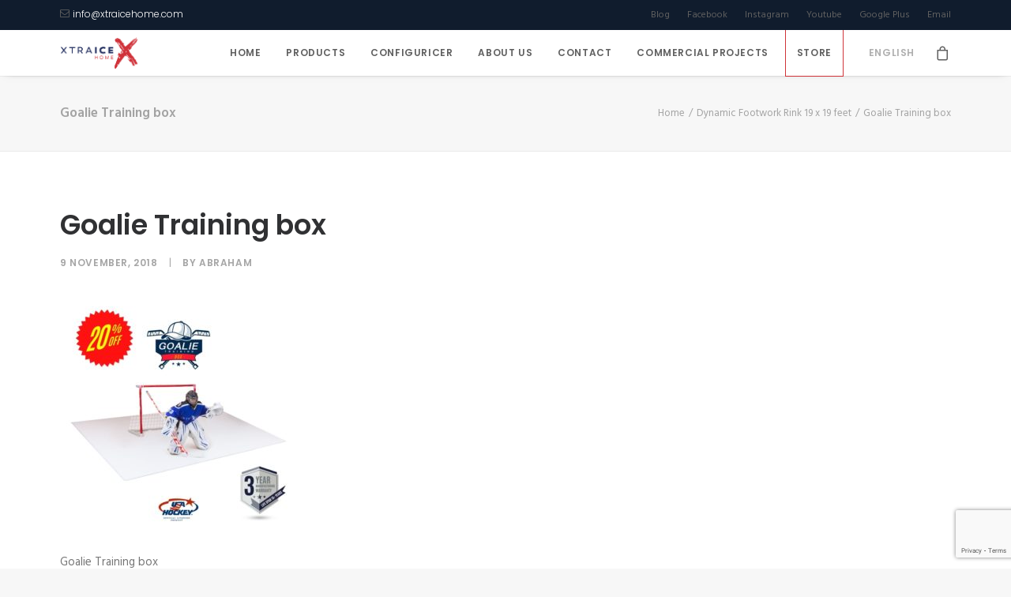

--- FILE ---
content_type: text/html; charset=UTF-8
request_url: https://xtraicehome.com/?attachment_id=58975
body_size: 16307
content:
<!DOCTYPE html>
<html class="no-touch" lang="en-US" xmlns="http://www.w3.org/1999/xhtml">
<head>
<meta http-equiv="Content-Type" content="text/html; charset=UTF-8">
<meta name="viewport" content="width=device-width, initial-scale=1">
<link rel="profile" href="http://gmpg.org/xfn/11">
<link rel="pingback" href="https://xtraicehome.com/xmlrpc.php">
<meta name='robots' content='index, follow, max-image-preview:large, max-snippet:-1, max-video-preview:-1' />
	<style>img:is([sizes="auto" i], [sizes^="auto," i]) { contain-intrinsic-size: 3000px 1500px }</style>
	<link rel="alternate" hreflang="en" href="https://xtraicehome.com/?attachment_id=58975" />
<link rel="alternate" hreflang="fr" href="https://xtraicehome.com/fr/?attachment_id=59949" />
<link rel="alternate" hreflang="x-default" href="https://xtraicehome.com/?attachment_id=58975" />

	<!-- This site is optimized with the Yoast SEO plugin v26.4 - https://yoast.com/wordpress/plugins/seo/ -->
	<title>Goalie Training box | Xtraice Home</title>
	<link rel="canonical" href="https://xtraicehome.com/" />
	<meta property="og:locale" content="en_US" />
	<meta property="og:type" content="article" />
	<meta property="og:title" content="Goalie Training box | Xtraice Home" />
	<meta property="og:description" content="Goalie Training box" />
	<meta property="og:url" content="https://xtraicehome.com/" />
	<meta property="og:site_name" content="Xtraice Home" />
	<meta property="article:publisher" content="https://www.facebook.com/Xtraice-Home-1895062684077030/" />
	<meta property="article:modified_time" content="2018-11-09T22:36:30+00:00" />
	<meta property="og:image" content="https://xtraicehome.com" />
	<meta property="og:image:width" content="800" />
	<meta property="og:image:height" content="800" />
	<meta property="og:image:type" content="image/jpeg" />
	<meta name="twitter:card" content="summary_large_image" />
	<meta name="twitter:site" content="@XtraiceHome" />
	<script type="application/ld+json" class="yoast-schema-graph">{"@context":"https://schema.org","@graph":[{"@type":"WebPage","@id":"https://xtraicehome.com/","url":"https://xtraicehome.com/","name":"Goalie Training box | Xtraice Home","isPartOf":{"@id":"https://xtraicehome.com/#website"},"primaryImageOfPage":{"@id":"https://xtraicehome.com/#primaryimage"},"image":{"@id":"https://xtraicehome.com/#primaryimage"},"thumbnailUrl":"https://xtraicehome.com/wp-content/uploads/2017/05/Goalie.jpg","datePublished":"2018-11-09T22:35:01+00:00","dateModified":"2018-11-09T22:36:30+00:00","breadcrumb":{"@id":"https://xtraicehome.com/#breadcrumb"},"inLanguage":"en-US","potentialAction":[{"@type":"ReadAction","target":["https://xtraicehome.com/"]}]},{"@type":"ImageObject","inLanguage":"en-US","@id":"https://xtraicehome.com/#primaryimage","url":"https://xtraicehome.com/wp-content/uploads/2017/05/Goalie.jpg","contentUrl":"https://xtraicehome.com/wp-content/uploads/2017/05/Goalie.jpg","width":800,"height":800,"caption":"Goalie Training box"},{"@type":"BreadcrumbList","@id":"https://xtraicehome.com/#breadcrumb","itemListElement":[{"@type":"ListItem","position":1,"name":"Portada","item":"https://xtraicehome.com/"},{"@type":"ListItem","position":2,"name":"Dynamic Footwork Rink 19 x 19 feet","item":"https://xtraicehome.com/product/synthetic-ice-basement/"},{"@type":"ListItem","position":3,"name":"Goalie Training box"}]},{"@type":"WebSite","@id":"https://xtraicehome.com/#website","url":"https://xtraicehome.com/","name":"Xtraice Home","description":"Synthetic Ice for Hockey Training","publisher":{"@id":"https://xtraicehome.com/#organization"},"potentialAction":[{"@type":"SearchAction","target":{"@type":"EntryPoint","urlTemplate":"https://xtraicehome.com/?s={search_term_string}"},"query-input":{"@type":"PropertyValueSpecification","valueRequired":true,"valueName":"search_term_string"}}],"inLanguage":"en-US"},{"@type":"Organization","@id":"https://xtraicehome.com/#organization","name":"XTRAICE HOME","url":"https://xtraicehome.com/","logo":{"@type":"ImageObject","inLanguage":"en-US","@id":"https://xtraicehome.com/#/schema/logo/image/","url":"https://xtraicehome.com/wp-content/uploads/2017/02/logo_negativo.png","contentUrl":"https://xtraicehome.com/wp-content/uploads/2017/02/logo_negativo.png","width":320,"height":70,"caption":"XTRAICE HOME"},"image":{"@id":"https://xtraicehome.com/#/schema/logo/image/"},"sameAs":["https://www.facebook.com/Xtraice-Home-1895062684077030/","https://x.com/XtraiceHome","https://www.instagram.com/xtraicehome/","https://www.youtube.com/channel/UCUk_UhXRcDoGzT7ZkYFTWzw"]}]}</script>
	<!-- / Yoast SEO plugin. -->


<link rel='dns-prefetch' href='//fonts.googleapis.com' />
<link rel="alternate" type="application/rss+xml" title="Xtraice Home &raquo; Feed" href="https://xtraicehome.com/feed/" />
<link rel="alternate" type="application/rss+xml" title="Xtraice Home &raquo; Comments Feed" href="https://xtraicehome.com/comments/feed/" />
<link rel="alternate" type="application/rss+xml" title="Xtraice Home &raquo; Goalie Training box Comments Feed" href="https://xtraicehome.com/?attachment_id=58975/feed/" />
<script type="text/javascript">
/* <![CDATA[ */
window._wpemojiSettings = {"baseUrl":"https:\/\/s.w.org\/images\/core\/emoji\/16.0.1\/72x72\/","ext":".png","svgUrl":"https:\/\/s.w.org\/images\/core\/emoji\/16.0.1\/svg\/","svgExt":".svg","source":{"concatemoji":"https:\/\/xtraicehome.com\/wp-includes\/js\/wp-emoji-release.min.js?ver=6.8.3"}};
/*! This file is auto-generated */
!function(s,n){var o,i,e;function c(e){try{var t={supportTests:e,timestamp:(new Date).valueOf()};sessionStorage.setItem(o,JSON.stringify(t))}catch(e){}}function p(e,t,n){e.clearRect(0,0,e.canvas.width,e.canvas.height),e.fillText(t,0,0);var t=new Uint32Array(e.getImageData(0,0,e.canvas.width,e.canvas.height).data),a=(e.clearRect(0,0,e.canvas.width,e.canvas.height),e.fillText(n,0,0),new Uint32Array(e.getImageData(0,0,e.canvas.width,e.canvas.height).data));return t.every(function(e,t){return e===a[t]})}function u(e,t){e.clearRect(0,0,e.canvas.width,e.canvas.height),e.fillText(t,0,0);for(var n=e.getImageData(16,16,1,1),a=0;a<n.data.length;a++)if(0!==n.data[a])return!1;return!0}function f(e,t,n,a){switch(t){case"flag":return n(e,"\ud83c\udff3\ufe0f\u200d\u26a7\ufe0f","\ud83c\udff3\ufe0f\u200b\u26a7\ufe0f")?!1:!n(e,"\ud83c\udde8\ud83c\uddf6","\ud83c\udde8\u200b\ud83c\uddf6")&&!n(e,"\ud83c\udff4\udb40\udc67\udb40\udc62\udb40\udc65\udb40\udc6e\udb40\udc67\udb40\udc7f","\ud83c\udff4\u200b\udb40\udc67\u200b\udb40\udc62\u200b\udb40\udc65\u200b\udb40\udc6e\u200b\udb40\udc67\u200b\udb40\udc7f");case"emoji":return!a(e,"\ud83e\udedf")}return!1}function g(e,t,n,a){var r="undefined"!=typeof WorkerGlobalScope&&self instanceof WorkerGlobalScope?new OffscreenCanvas(300,150):s.createElement("canvas"),o=r.getContext("2d",{willReadFrequently:!0}),i=(o.textBaseline="top",o.font="600 32px Arial",{});return e.forEach(function(e){i[e]=t(o,e,n,a)}),i}function t(e){var t=s.createElement("script");t.src=e,t.defer=!0,s.head.appendChild(t)}"undefined"!=typeof Promise&&(o="wpEmojiSettingsSupports",i=["flag","emoji"],n.supports={everything:!0,everythingExceptFlag:!0},e=new Promise(function(e){s.addEventListener("DOMContentLoaded",e,{once:!0})}),new Promise(function(t){var n=function(){try{var e=JSON.parse(sessionStorage.getItem(o));if("object"==typeof e&&"number"==typeof e.timestamp&&(new Date).valueOf()<e.timestamp+604800&&"object"==typeof e.supportTests)return e.supportTests}catch(e){}return null}();if(!n){if("undefined"!=typeof Worker&&"undefined"!=typeof OffscreenCanvas&&"undefined"!=typeof URL&&URL.createObjectURL&&"undefined"!=typeof Blob)try{var e="postMessage("+g.toString()+"("+[JSON.stringify(i),f.toString(),p.toString(),u.toString()].join(",")+"));",a=new Blob([e],{type:"text/javascript"}),r=new Worker(URL.createObjectURL(a),{name:"wpTestEmojiSupports"});return void(r.onmessage=function(e){c(n=e.data),r.terminate(),t(n)})}catch(e){}c(n=g(i,f,p,u))}t(n)}).then(function(e){for(var t in e)n.supports[t]=e[t],n.supports.everything=n.supports.everything&&n.supports[t],"flag"!==t&&(n.supports.everythingExceptFlag=n.supports.everythingExceptFlag&&n.supports[t]);n.supports.everythingExceptFlag=n.supports.everythingExceptFlag&&!n.supports.flag,n.DOMReady=!1,n.readyCallback=function(){n.DOMReady=!0}}).then(function(){return e}).then(function(){var e;n.supports.everything||(n.readyCallback(),(e=n.source||{}).concatemoji?t(e.concatemoji):e.wpemoji&&e.twemoji&&(t(e.twemoji),t(e.wpemoji)))}))}((window,document),window._wpemojiSettings);
/* ]]> */
</script>
<link rel='stylesheet' id='berocket_mm_quantity_style-css' href='https://xtraicehome.com/wp-content/plugins/minmax-quantity-for-woocommerce/css/shop.css?ver=1.3.8.3' type='text/css' media='all' />
<style id='wp-emoji-styles-inline-css' type='text/css'>

	img.wp-smiley, img.emoji {
		display: inline !important;
		border: none !important;
		box-shadow: none !important;
		height: 1em !important;
		width: 1em !important;
		margin: 0 0.07em !important;
		vertical-align: -0.1em !important;
		background: none !important;
		padding: 0 !important;
	}
</style>
<link rel='stylesheet' id='wp-block-library-css' href='https://xtraicehome.com/wp-includes/css/dist/block-library/style.min.css?ver=6.8.3' type='text/css' media='all' />
<style id='classic-theme-styles-inline-css' type='text/css'>
/*! This file is auto-generated */
.wp-block-button__link{color:#fff;background-color:#32373c;border-radius:9999px;box-shadow:none;text-decoration:none;padding:calc(.667em + 2px) calc(1.333em + 2px);font-size:1.125em}.wp-block-file__button{background:#32373c;color:#fff;text-decoration:none}
</style>
<link rel='stylesheet' id='wp-components-css' href='https://xtraicehome.com/wp-includes/css/dist/components/style.min.css?ver=6.8.3' type='text/css' media='all' />
<link rel='stylesheet' id='wp-preferences-css' href='https://xtraicehome.com/wp-includes/css/dist/preferences/style.min.css?ver=6.8.3' type='text/css' media='all' />
<link rel='stylesheet' id='wp-block-editor-css' href='https://xtraicehome.com/wp-includes/css/dist/block-editor/style.min.css?ver=6.8.3' type='text/css' media='all' />
<link rel='stylesheet' id='popup-maker-block-library-style-css' href='https://xtraicehome.com/wp-content/plugins/popup-maker/dist/packages/block-library-style.css?ver=dbea705cfafe089d65f1' type='text/css' media='all' />
<style id='global-styles-inline-css' type='text/css'>
:root{--wp--preset--aspect-ratio--square: 1;--wp--preset--aspect-ratio--4-3: 4/3;--wp--preset--aspect-ratio--3-4: 3/4;--wp--preset--aspect-ratio--3-2: 3/2;--wp--preset--aspect-ratio--2-3: 2/3;--wp--preset--aspect-ratio--16-9: 16/9;--wp--preset--aspect-ratio--9-16: 9/16;--wp--preset--color--black: #000000;--wp--preset--color--cyan-bluish-gray: #abb8c3;--wp--preset--color--white: #ffffff;--wp--preset--color--pale-pink: #f78da7;--wp--preset--color--vivid-red: #cf2e2e;--wp--preset--color--luminous-vivid-orange: #ff6900;--wp--preset--color--luminous-vivid-amber: #fcb900;--wp--preset--color--light-green-cyan: #7bdcb5;--wp--preset--color--vivid-green-cyan: #00d084;--wp--preset--color--pale-cyan-blue: #8ed1fc;--wp--preset--color--vivid-cyan-blue: #0693e3;--wp--preset--color--vivid-purple: #9b51e0;--wp--preset--gradient--vivid-cyan-blue-to-vivid-purple: linear-gradient(135deg,rgba(6,147,227,1) 0%,rgb(155,81,224) 100%);--wp--preset--gradient--light-green-cyan-to-vivid-green-cyan: linear-gradient(135deg,rgb(122,220,180) 0%,rgb(0,208,130) 100%);--wp--preset--gradient--luminous-vivid-amber-to-luminous-vivid-orange: linear-gradient(135deg,rgba(252,185,0,1) 0%,rgba(255,105,0,1) 100%);--wp--preset--gradient--luminous-vivid-orange-to-vivid-red: linear-gradient(135deg,rgba(255,105,0,1) 0%,rgb(207,46,46) 100%);--wp--preset--gradient--very-light-gray-to-cyan-bluish-gray: linear-gradient(135deg,rgb(238,238,238) 0%,rgb(169,184,195) 100%);--wp--preset--gradient--cool-to-warm-spectrum: linear-gradient(135deg,rgb(74,234,220) 0%,rgb(151,120,209) 20%,rgb(207,42,186) 40%,rgb(238,44,130) 60%,rgb(251,105,98) 80%,rgb(254,248,76) 100%);--wp--preset--gradient--blush-light-purple: linear-gradient(135deg,rgb(255,206,236) 0%,rgb(152,150,240) 100%);--wp--preset--gradient--blush-bordeaux: linear-gradient(135deg,rgb(254,205,165) 0%,rgb(254,45,45) 50%,rgb(107,0,62) 100%);--wp--preset--gradient--luminous-dusk: linear-gradient(135deg,rgb(255,203,112) 0%,rgb(199,81,192) 50%,rgb(65,88,208) 100%);--wp--preset--gradient--pale-ocean: linear-gradient(135deg,rgb(255,245,203) 0%,rgb(182,227,212) 50%,rgb(51,167,181) 100%);--wp--preset--gradient--electric-grass: linear-gradient(135deg,rgb(202,248,128) 0%,rgb(113,206,126) 100%);--wp--preset--gradient--midnight: linear-gradient(135deg,rgb(2,3,129) 0%,rgb(40,116,252) 100%);--wp--preset--font-size--small: 13px;--wp--preset--font-size--medium: 20px;--wp--preset--font-size--large: 36px;--wp--preset--font-size--x-large: 42px;--wp--preset--spacing--20: 0.44rem;--wp--preset--spacing--30: 0.67rem;--wp--preset--spacing--40: 1rem;--wp--preset--spacing--50: 1.5rem;--wp--preset--spacing--60: 2.25rem;--wp--preset--spacing--70: 3.38rem;--wp--preset--spacing--80: 5.06rem;--wp--preset--shadow--natural: 6px 6px 9px rgba(0, 0, 0, 0.2);--wp--preset--shadow--deep: 12px 12px 50px rgba(0, 0, 0, 0.4);--wp--preset--shadow--sharp: 6px 6px 0px rgba(0, 0, 0, 0.2);--wp--preset--shadow--outlined: 6px 6px 0px -3px rgba(255, 255, 255, 1), 6px 6px rgba(0, 0, 0, 1);--wp--preset--shadow--crisp: 6px 6px 0px rgba(0, 0, 0, 1);}:where(.is-layout-flex){gap: 0.5em;}:where(.is-layout-grid){gap: 0.5em;}body .is-layout-flex{display: flex;}.is-layout-flex{flex-wrap: wrap;align-items: center;}.is-layout-flex > :is(*, div){margin: 0;}body .is-layout-grid{display: grid;}.is-layout-grid > :is(*, div){margin: 0;}:where(.wp-block-columns.is-layout-flex){gap: 2em;}:where(.wp-block-columns.is-layout-grid){gap: 2em;}:where(.wp-block-post-template.is-layout-flex){gap: 1.25em;}:where(.wp-block-post-template.is-layout-grid){gap: 1.25em;}.has-black-color{color: var(--wp--preset--color--black) !important;}.has-cyan-bluish-gray-color{color: var(--wp--preset--color--cyan-bluish-gray) !important;}.has-white-color{color: var(--wp--preset--color--white) !important;}.has-pale-pink-color{color: var(--wp--preset--color--pale-pink) !important;}.has-vivid-red-color{color: var(--wp--preset--color--vivid-red) !important;}.has-luminous-vivid-orange-color{color: var(--wp--preset--color--luminous-vivid-orange) !important;}.has-luminous-vivid-amber-color{color: var(--wp--preset--color--luminous-vivid-amber) !important;}.has-light-green-cyan-color{color: var(--wp--preset--color--light-green-cyan) !important;}.has-vivid-green-cyan-color{color: var(--wp--preset--color--vivid-green-cyan) !important;}.has-pale-cyan-blue-color{color: var(--wp--preset--color--pale-cyan-blue) !important;}.has-vivid-cyan-blue-color{color: var(--wp--preset--color--vivid-cyan-blue) !important;}.has-vivid-purple-color{color: var(--wp--preset--color--vivid-purple) !important;}.has-black-background-color{background-color: var(--wp--preset--color--black) !important;}.has-cyan-bluish-gray-background-color{background-color: var(--wp--preset--color--cyan-bluish-gray) !important;}.has-white-background-color{background-color: var(--wp--preset--color--white) !important;}.has-pale-pink-background-color{background-color: var(--wp--preset--color--pale-pink) !important;}.has-vivid-red-background-color{background-color: var(--wp--preset--color--vivid-red) !important;}.has-luminous-vivid-orange-background-color{background-color: var(--wp--preset--color--luminous-vivid-orange) !important;}.has-luminous-vivid-amber-background-color{background-color: var(--wp--preset--color--luminous-vivid-amber) !important;}.has-light-green-cyan-background-color{background-color: var(--wp--preset--color--light-green-cyan) !important;}.has-vivid-green-cyan-background-color{background-color: var(--wp--preset--color--vivid-green-cyan) !important;}.has-pale-cyan-blue-background-color{background-color: var(--wp--preset--color--pale-cyan-blue) !important;}.has-vivid-cyan-blue-background-color{background-color: var(--wp--preset--color--vivid-cyan-blue) !important;}.has-vivid-purple-background-color{background-color: var(--wp--preset--color--vivid-purple) !important;}.has-black-border-color{border-color: var(--wp--preset--color--black) !important;}.has-cyan-bluish-gray-border-color{border-color: var(--wp--preset--color--cyan-bluish-gray) !important;}.has-white-border-color{border-color: var(--wp--preset--color--white) !important;}.has-pale-pink-border-color{border-color: var(--wp--preset--color--pale-pink) !important;}.has-vivid-red-border-color{border-color: var(--wp--preset--color--vivid-red) !important;}.has-luminous-vivid-orange-border-color{border-color: var(--wp--preset--color--luminous-vivid-orange) !important;}.has-luminous-vivid-amber-border-color{border-color: var(--wp--preset--color--luminous-vivid-amber) !important;}.has-light-green-cyan-border-color{border-color: var(--wp--preset--color--light-green-cyan) !important;}.has-vivid-green-cyan-border-color{border-color: var(--wp--preset--color--vivid-green-cyan) !important;}.has-pale-cyan-blue-border-color{border-color: var(--wp--preset--color--pale-cyan-blue) !important;}.has-vivid-cyan-blue-border-color{border-color: var(--wp--preset--color--vivid-cyan-blue) !important;}.has-vivid-purple-border-color{border-color: var(--wp--preset--color--vivid-purple) !important;}.has-vivid-cyan-blue-to-vivid-purple-gradient-background{background: var(--wp--preset--gradient--vivid-cyan-blue-to-vivid-purple) !important;}.has-light-green-cyan-to-vivid-green-cyan-gradient-background{background: var(--wp--preset--gradient--light-green-cyan-to-vivid-green-cyan) !important;}.has-luminous-vivid-amber-to-luminous-vivid-orange-gradient-background{background: var(--wp--preset--gradient--luminous-vivid-amber-to-luminous-vivid-orange) !important;}.has-luminous-vivid-orange-to-vivid-red-gradient-background{background: var(--wp--preset--gradient--luminous-vivid-orange-to-vivid-red) !important;}.has-very-light-gray-to-cyan-bluish-gray-gradient-background{background: var(--wp--preset--gradient--very-light-gray-to-cyan-bluish-gray) !important;}.has-cool-to-warm-spectrum-gradient-background{background: var(--wp--preset--gradient--cool-to-warm-spectrum) !important;}.has-blush-light-purple-gradient-background{background: var(--wp--preset--gradient--blush-light-purple) !important;}.has-blush-bordeaux-gradient-background{background: var(--wp--preset--gradient--blush-bordeaux) !important;}.has-luminous-dusk-gradient-background{background: var(--wp--preset--gradient--luminous-dusk) !important;}.has-pale-ocean-gradient-background{background: var(--wp--preset--gradient--pale-ocean) !important;}.has-electric-grass-gradient-background{background: var(--wp--preset--gradient--electric-grass) !important;}.has-midnight-gradient-background{background: var(--wp--preset--gradient--midnight) !important;}.has-small-font-size{font-size: var(--wp--preset--font-size--small) !important;}.has-medium-font-size{font-size: var(--wp--preset--font-size--medium) !important;}.has-large-font-size{font-size: var(--wp--preset--font-size--large) !important;}.has-x-large-font-size{font-size: var(--wp--preset--font-size--x-large) !important;}
:where(.wp-block-post-template.is-layout-flex){gap: 1.25em;}:where(.wp-block-post-template.is-layout-grid){gap: 1.25em;}
:where(.wp-block-columns.is-layout-flex){gap: 2em;}:where(.wp-block-columns.is-layout-grid){gap: 2em;}
:root :where(.wp-block-pullquote){font-size: 1.5em;line-height: 1.6;}
</style>
<link rel='stylesheet' id='contact-form-7-css' href='https://xtraicehome.com/wp-content/plugins/contact-form-7/includes/css/styles.css?ver=6.1.4' type='text/css' media='all' />
<link rel='stylesheet' id='topbar-css' href='https://xtraicehome.com/wp-content/plugins/top-bar/inc/../css/topbar_style.css?ver=6.8.3' type='text/css' media='all' />
<link rel='stylesheet' id='uncodefont-google-css' href='//fonts.googleapis.com/css?family=Poppins%3A300%2Cregular%2C500%2C600%2C700%7CHind%3A300%2Cregular%2C500%2C600%2C700%7CDroid+Serif%3Aregular%2Citalic%2C700%2C700italic%7CDosis%3A200%2C300%2Cregular%2C500%2C600%2C700%2C800%7CPlayfair+Display%3Aregular%2Citalic%2C700%2C700italic%2C900%2C900italic%7COswald%3A300%2Cregular%2C700%7CRoboto%3A100%2C100italic%2C300%2C300italic%2Cregular%2Citalic%2C500%2C500italic%2C700%2C700italic%2C900%2C900italic%7CNunito%3A200%2C200italic%2C300%2C300italic%2Cregular%2Citalic%2C600%2C600italic%2C700%2C700italic%2C900%2C900italic&#038;subset=devanagari%2Clatin-ext%2Clatin%2Ccyrillic%2Cvietnamese%2Cgreek%2Ccyrillic-ext%2Cgreek-ext&#038;ver=2.9.3.2' type='text/css' media='all' />
<link rel='stylesheet' id='wcml-dropdown-0-css' href='//xtraicehome.com/wp-content/plugins/woocommerce-multilingual/templates/currency-switchers/legacy-dropdown/style.css?ver=5.5.1' type='text/css' media='all' />
<style id='woocommerce-inline-inline-css' type='text/css'>
.woocommerce form .form-row .required { visibility: visible; }
</style>
<link rel='stylesheet' id='wpml-legacy-dropdown-0-css' href='https://xtraicehome.com/wp-content/plugins/sitepress-multilingual-cms/templates/language-switchers/legacy-dropdown/style.min.css?ver=1' type='text/css' media='all' />
<link rel='stylesheet' id='wpml-menu-item-0-css' href='https://xtraicehome.com/wp-content/plugins/sitepress-multilingual-cms/templates/language-switchers/menu-item/style.min.css?ver=1' type='text/css' media='all' />
<style id='wpml-menu-item-0-inline-css' type='text/css'>
.menu-item-language .dropdown-menu { min-width: auto !important; } li.wpml-ls-menu-item ul li a { width: auto!important; } .submenu-dark .menu-horizontal .menu-smart ul{ width: 10px!important; border:0px solid pink!important; } .menu-horizontal .menu-smart ul{ padding:0px!important; margin:auto!important; width: auto!important; } } drop-menu{ width:auto!important;} li.wpml-ls-menu-item .sub-menu { min-width: auto !important; } .wpml-ls-menu-item .sub-menu { width: 10px !important; }
</style>
<link rel='stylesheet' id='brands-styles-css' href='https://xtraicehome.com/wp-content/plugins/woocommerce/assets/css/brands.css?ver=10.3.5' type='text/css' media='all' />
<link rel='stylesheet' id='dhvc-woocommerce-page-awesome-css' href='https://xtraicehome.com/wp-content/plugins/dhvc-woocommerce-page/assets/fonts/awesome/css/font-awesome.min.css?ver=4.0.3' type='text/css' media='all' />
<link rel='stylesheet' id='dhvc-woocommerce-page-css' href='https://xtraicehome.com/wp-content/plugins/dhvc-woocommerce-page/assets/css/style.css?ver=3.0.7' type='text/css' media='all' />
<link rel='stylesheet' id='uncode-style-css' href='https://xtraicehome.com/wp-content/themes/uncode/library/css/style.css?ver=2.9.3.2' type='text/css' media='all' />
<style id='uncode-style-inline-css' type='text/css'>

@media (max-width: 959px) { .navbar-brand > * { height: 20px !important;}}
@media (min-width: 960px) { .limit-width { max-width: 1200px; margin: auto;}}
.menu-primary ul.menu-smart > li > a, .menu-primary ul.menu-smart li.dropdown > a, .menu-primary ul.menu-smart li.mega-menu > a, .vmenu-container ul.menu-smart > li > a, .vmenu-container ul.menu-smart li.dropdown > a { text-transform: uppercase; }
.menu-primary ul.menu-smart ul a, .vmenu-container ul.menu-smart ul a { text-transform: uppercase; }
body.menu-custom-padding .col-lg-0.logo-container, body.menu-custom-padding .col-lg-2.logo-container, body.menu-custom-padding .col-lg-12 .logo-container, body.menu-custom-padding .col-lg-4.logo-container { padding-top: 9px; padding-bottom: 9px; }
body.menu-custom-padding .col-lg-0.logo-container.shrinked, body.menu-custom-padding .col-lg-2.logo-container.shrinked, body.menu-custom-padding .col-lg-12 .logo-container.shrinked, body.menu-custom-padding .col-lg-4.logo-container.shrinked { padding-top: 0px; padding-bottom: 0px; }
@media (max-width: 959px) { body.menu-custom-padding .menu-container .logo-container { padding-top: 9px !important; padding-bottom: 9px !important; } }
#changer-back-color { transition: background-color 1000ms cubic-bezier(0.25, 1, 0.5, 1) !important; } #changer-back-color > div { transition: opacity 1000ms cubic-bezier(0.25, 1, 0.5, 1) !important; } body.bg-changer-init.disable-hover .main-wrapper .style-light,  body.bg-changer-init.disable-hover .main-wrapper .style-light h1,  body.bg-changer-init.disable-hover .main-wrapper .style-light h2, body.bg-changer-init.disable-hover .main-wrapper .style-light h3, body.bg-changer-init.disable-hover .main-wrapper .style-light h4, body.bg-changer-init.disable-hover .main-wrapper .style-light h5, body.bg-changer-init.disable-hover .main-wrapper .style-light h6, body.bg-changer-init.disable-hover .main-wrapper .style-light a, body.bg-changer-init.disable-hover .main-wrapper .style-dark, body.bg-changer-init.disable-hover .main-wrapper .style-dark h1, body.bg-changer-init.disable-hover .main-wrapper .style-dark h2, body.bg-changer-init.disable-hover .main-wrapper .style-dark h3, body.bg-changer-init.disable-hover .main-wrapper .style-dark h4, body.bg-changer-init.disable-hover .main-wrapper .style-dark h5, body.bg-changer-init.disable-hover .main-wrapper .style-dark h6, body.bg-changer-init.disable-hover .main-wrapper .style-dark a { transition: color 1000ms cubic-bezier(0.25, 1, 0.5, 1) !important; }
</style>
<link rel='stylesheet' id='uncode-woocommerce-css' href='https://xtraicehome.com/wp-content/themes/uncode/library/css/woocommerce.css?ver=2.9.3.2' type='text/css' media='all' />
<link rel='stylesheet' id='uncode-icons-css' href='https://xtraicehome.com/wp-content/themes/uncode/library/css/uncode-icons.css?ver=2.9.3.2' type='text/css' media='all' />
<link rel='stylesheet' id='uncode-custom-style-css' href='https://xtraicehome.com/wp-content/themes/uncode/library/css/style-custom.css?ver=2.9.3.2' type='text/css' media='all' />
<style id='uncode-custom-style-inline-css' type='text/css'>
.checkout-button.btn.btn-default.alt.wc-forward,.cincoiconos.row-container,.redsoc span,.wpb_text_column.wpb_content_element.ocultar{display:block}#tpbr_topbar{background:#101C2D!important}@media only screen and (min-width:945px){#tpbr_ocultar,#tpbr_topbar{display:none}}.style-color-114747-bg,.style-color-wvjs-bg{background-color:#101c2d}.wpcf7-form-control-wrap{margin-top:20px}#menu-item-57281{padding-right:12px}.style-color-735550-bg{background-color:#182b46}.messagebox_text.style-accent-bg a{text-decoration:underline;color:#fff}.messagebox_text.style-accent-bg a:hover{color:#fff}h4{letter-spacing:1px}.wpb_wrapper p>a:not(.dk_toggle){font-family:Raleway;color:#3f3f3f}#menu-item-56674,#menu-item-56674:hover,.top-info a{font-family:Poppins;font-weight:100;padding-left:4px;padding-right:4px;font-size:12px}.wpb_wrapper p>a:not(.dk_toggle):hover{color:#df2b06}#header-container #header .header-wrap>.row:last-child .header-main-panel .header-col-right,.dfd-icon-play{display:none!important}.top-info a:hover{color:#ccc!important}.top-info a:active{color:#fff!important}.tit-banner{text-shadow:2px 2px 4px #5f5f5f}.font-134980.fontsize-155944.font-weight-600.text-color-xsdn-color{text-shadow:#444 3px 1px 4px!important;text-align:center!important}.tmb-light.tmb .t-entry-visual *,.tmb-light.tmb .t-entry-visual .t-entry-meta span,.tmb-light.tmb .t-entry-visual .t-entry-title a,.tmb-light.tmb .t-entry-visual a,.tmb-light.tmb-color-overlay-text{margin-bottom:0!important}.xboton.btn-text-skin.btn-color-575182.btn-round.btn-outline.btn-icon-left{border-radius:3px!important;border-width:1px!important;border-color:#e0e0e0!important;background:rgba(10,10,10,.01)!important;color:#5e5e5e!important;font-size:15px!important}.xboton.btn-text-skin.btn-color-575182.btn-round.btn-outline.btn-icon-left:hover{background-color:#083b7d!important;color:#fff!important;border-color:#083b7d!important}.xboton.btn-text-skin.btn-color-575182.btn-round.btn-icon-left{border-radius:3px!important;border-width:1px!important;border-color:#083b7d!important;padding:5px 8px!important;font-size:15px!important}.xboton.btn-text-skin.btn-color-193237.btn-round.btn-icon-left{padding:5px 8px!important;border-radius:3px!important;border-width:1px!important;border-color:#df2b06!important;font-size:15px!important}.xboton.btn-text-skin.btn-color-193237.btn-round.btn-icon-left:hover{border-color:#df2b06!important;color:#df2b06!important}.heading-text.el-text.tit-config,.tmb-light.tmb .t-entry-visual *,.tmb-light.tmb .t-entry-visual .t-entry-meta span,.tmb-light.tmb .t-entry-visual .t-entry-title a,.tmb-light.tmb .t-entry-visual a,.tmb-light.tmb-color-overlay-text{color:#fff}.uncode_text_column{margin-top:15px!important}.btn-container.btn-inline{padding-right:1px!important}.text-lead,.text-lead>*{margin:10px 0 15px}.wpb_text_column.wpb_content_element p{padding:0}.t-entry-title.h6,.t-entry-title.h6:hover{font-size:25px}.tmb-light.tmb-color-addcart,.tmb-light.tmb-woocommerce.tmb .t-entry-visual .add-to-cart-overlay a{background-color:#000}.tmb-light.tmb-color-addcart,.tmb-light.tmb-woocommerce.tmb .t-entry-visual .add-to-cart-overlay a:hover{background-color:#555}body:not(.menu-force-opacity) .menu-transparent.menu-dark .menu-borders,body:not(.menu-force-opacity) .menu-transparent.menu-dark .menu-smart,body:not(.menu-force-opacity) .menu-transparent.menu-dark .menu-smart>li,body:not(.menu-force-opacity) .menu-transparent.menu-dark .navbar-nav-last>:first-child{padding:1% 1.9% 1% .1%;border-color:rgba(255,255,255,.5)!important}.dfd-large-image,.row-container.row-navigation.row-navigation-light{display:none}.nav-menu .mega-menu-item .item-title{font-size:12px}#accessible-megamenu-1491486209013-6{font-style:italic}.dfd-custom-cut-height{height:150px!important}.dfd-custom-cut-height ul li{color:#adadad!important}.wpb_wrapper h3.widget-sub-title{font-size:16px;font-family:"Droid Serif";color:#ADADAD;margin-top:10px}.ubtn.ubtn-custom.ubtn-no-hover-bg.ubtn-left{padding:8px 15px!important;border-radius:0;margin-right:6px}.boton-store,li#nav-menu-item-18004-58eca96fd867f,li#nav-menu-item-18004-58ecaa40dca50{border:1px solid #fff!important}span.ubtn{font-family:lato;font-size:14px;letter-spacing:0}.packs-texto{margin-left:80px;margin-top:50px}.mini-buy-now{text-decoration:none!important;color:#fff!important;background:red;margin-top:20px!important;padding:3px!important;line-height:10px!important}.mini-buy{margin-top:10px}.mini-buy .mini-buy-now{font-family:Lato;font-size:12px!important;padding:5px 8px!important;font-weight:800!important}.upb_bg_overlay{background-color:rgba(34,34,34,.2)!important}.uncode_text_column.izqpie{margin:30px 37px}.pos-middle.pos-center.align_right.column_parent.col-lg-4.payments.single-internal-gutter{padding-right:37px}.pie:hover{color:#b4b4b4!important}.boton-store{margin-top:-1px!important;padding:0 14px 0 3px!important}#nav-menu-item-18004-58fefd7e3a432{border:0px solid #fff}#menu-item-57502{border:0 !important;}#header-container.dfd-new-headers.header-style-1 #header .header-wrap nav.mega-menu ul.nav-menu .mega-menu-item.menu-item-depth-0.current-menu-ancestor::after,#header-container.dfd-new-headers.header-style-1 #header .header-wrap nav.mega-menu ul.nav-menu .mega-menu-item.menu-item-depth-0.current-menu-item::after,#header-container.dfd-new-headers.header-style-10 #header .header-wrap nav.mega-menu ul.nav-menu .mega-menu-item.menu-item-depth-0.current-menu-ancestor::after,#header-container.dfd-new-headers.header-style-10 #header .header-wrap nav.mega-menu ul.nav-menu .mega-menu-item.menu-item-depth-0.current-menu-item::after,#header-container.dfd-new-headers.header-style-12 #header .header-wrap nav.mega-menu ul.nav-menu .mega-menu-item.menu-item-depth-0.current-menu-ancestor::after,#header-container.dfd-new-headers.header-style-12 #header .header-wrap nav.mega-menu ul.nav-menu .mega-menu-item.menu-item-depth-0.current-menu-item::after,#header-container.dfd-new-headers.header-style-13 #header .header-wrap nav.mega-menu ul.nav-menu .mega-menu-item.menu-item-depth-0.current-menu-ancestor::after,#header-container.dfd-new-headers.header-style-13 #header .header-wrap nav.mega-menu ul.nav-menu .mega-menu-item.menu-item-depth-0.current-menu-item::after,#header-container.dfd-new-headers.header-style-2 #header .header-wrap nav.mega-menu ul.nav-menu .mega-menu-item.menu-item-depth-0.current-menu-ancestor::after,#header-container.dfd-new-headers.header-style-2 #header .header-wrap nav.mega-menu ul.nav-menu .mega-menu-item.menu-item-depth-0.current-menu-item::after,#header-container.dfd-new-headers.header-style-3 #header .header-wrap nav.mega-menu ul.nav-menu .mega-menu-item.menu-item-depth-0.current-menu-ancestor::after,#header-container.dfd-new-headers.header-style-3 #header .header-wrap nav.mega-menu ul.nav-menu .mega-menu-item.menu-item-depth-0.current-menu-item::after,#header-container.dfd-new-headers.header-style-4 #header .header-wrap nav.mega-menu ul.nav-menu .mega-menu-item.menu-item-depth-0.current-menu-ancestor::after,#header-container.dfd-new-headers.header-style-4 #header .header-wrap nav.mega-menu ul.nav-menu .mega-menu-item.menu-item-depth-0.current-menu-item::after,#header-container.dfd-new-headers.header-style-9 #header .header-wrap nav.mega-menu ul.nav-menu .mega-menu-item.menu-item-depth-0.current-menu-ancestor::after,#header-container.dfd-new-headers.header-style-9 #header .header-wrap nav.mega-menu ul.nav-menu .mega-menu-item.menu-item-depth-0.current-menu-item::after{background:0 0}.wpb_wrapper p>a:not(.dk_toggle)::before{border-bottom-color:#4bb4d4}@media only screen and (min-width:1101px){#header-container.logo-position-left .header-col-fluid{margin-right:0!important}}@media only screen and (max-width:800px){.dfd-side-by-side-mode-custom #header-container #header .header-wrap>.row:last-child{background:0 0}}@media only screen and (max-width:1100px){.dfd-side-by-side-mode-custom #header-container,.dfd-side-by-side-mode-custom #header-container #header{position:fixed!important;background:0 0}.dfd-side-by-side-mode-custom body.dfd-custom-padding-html #header-container #header{padding:0 30px}}.wpb_text_column.wpb_content_element.dfd-custom-cut-height{overflow:inherit}.faq a{color:#777!important}.dfd_tabs_block .vc_tta-accordion .vc_tta-panel .vc_tta-panel-heading h4 a{color:#4e4e4e!important;font-family:Raleway;font-weight:500}.dfd_tabs_block .vc_tta-accordion .style-6 .vc_tta-panel.vc_active .vc_tta-panel-heading{border-bottom-color:#df2b06}.dfd_tabs_block .vc_tta-accordion .vc_tta-panel .vc_tta-panel-heading h4 a i:after,.dfd_tabs_block .vc_tta-accordion .vc_tta-panel .vc_tta-panel-heading h4 a i:before{border-color:#d8d8d8!important}.boton-producto{margin-top:190px!important}.top-menu li > a {color:white;}body:not(.menu-force-opacity)[class*=hmenu-] .menu-primary.is_stuck .menu-container {-webkit-box-shadow:0 4px 10px -10px rgba(0, 0, 0, 0.6);-moz-box-shadow:0 4px 10px -10px rgba(0, 0, 0, 0.6);box-shadow:0 7px 10px -10px rgba(0, 0, 0, 0.6);}.menu-dark .mobile-shopping-cart {color:#101c2d;}.mobile-menu-button-dark .lines, .mobile-menu-button-dark .lines:before, .mobile-menu-button-dark .lines:after {background:#101c2d;}
</style>
<link rel='stylesheet' id='slick-css' href='https://xtraicehome.com/wp-content/plugins/wpc-grouped-product/assets/slick/slick.css?ver=6.8.3' type='text/css' media='all' />
<link rel='stylesheet' id='woosg-frontend-css' href='https://xtraicehome.com/wp-content/plugins/wpc-grouped-product/assets/css/frontend.css?ver=5.2.4' type='text/css' media='all' />
<script type="text/javascript" src="https://xtraicehome.com/wp-includes/js/jquery/jquery.min.js?ver=3.7.1" id="jquery-core-js"></script>
<script type="text/javascript" src="https://xtraicehome.com/wp-includes/js/jquery/jquery-migrate.min.js?ver=3.4.1" id="jquery-migrate-js"></script>
<script type="text/javascript" id="wpml-cookie-js-extra">
/* <![CDATA[ */
var wpml_cookies = {"wp-wpml_current_language":{"value":"en","expires":1,"path":"\/"}};
var wpml_cookies = {"wp-wpml_current_language":{"value":"en","expires":1,"path":"\/"}};
/* ]]> */
</script>
<script type="text/javascript" src="https://xtraicehome.com/wp-content/plugins/sitepress-multilingual-cms/res/js/cookies/language-cookie.js?ver=476000" id="wpml-cookie-js" defer="defer" data-wp-strategy="defer"></script>
<script type="text/javascript" id="engtz_cerasis_frontend_checkout_script-js-extra">
/* <![CDATA[ */
var frontend_script = {"pluginsUrl":"https:\/\/xtraicehome.com\/wp-content\/plugins"};
/* ]]> */
</script>
<script type="text/javascript" src="https://xtraicehome.com/wp-content/plugins/ltl-freight-quotes-globaltranz-edition/front/js/en-globaltranz-checkout.js?ver=1.0.0" id="engtz_cerasis_frontend_checkout_script-js"></script>
<script type="text/javascript" src="https://xtraicehome.com/wp-content/plugins/minmax-quantity-for-woocommerce/js/frontend.js?ver=6.8.3" id="berocket-front-cart-js-js"></script>
<script type="text/javascript" id="topbar_frontjs-js-extra">
/* <![CDATA[ */
var tpbr_settings = {"fixed":"fixed","user_who":"notloggedin","guests_or_users":"all","message":"<b><a href=\"mailto:info@xtraicehome.com\">info@xtraicehome.com<\/a><\/b>","status":"inactive","yn_button":"nobutton","color":"#29334D","button_text":"Email Us","button_url":"mailto:info@xtraicehome.com","button_behavior":"samewindow","is_admin_bar":"no","detect_sticky":"0"};
/* ]]> */
</script>
<script type="text/javascript" src="https://xtraicehome.com/wp-content/plugins/top-bar/inc/../js/tpbr_front.min.js?ver=6.8.3" id="topbar_frontjs-js"></script>
<script type="text/javascript" src="https://xtraicehome.com/wp-content/plugins/woocommerce/assets/js/jquery-blockui/jquery.blockUI.min.js?ver=2.7.0-wc.10.3.5" id="wc-jquery-blockui-js" data-wp-strategy="defer"></script>
<script type="text/javascript" id="wc-add-to-cart-js-extra">
/* <![CDATA[ */
var wc_add_to_cart_params = {"ajax_url":"\/wp-admin\/admin-ajax.php","wc_ajax_url":"\/?wc-ajax=%%endpoint%%","i18n_view_cart":"View cart","cart_url":"https:\/\/xtraicehome.com\/cart\/","is_cart":"","cart_redirect_after_add":"no"};
/* ]]> */
</script>
<script type="text/javascript" src="https://xtraicehome.com/wp-content/plugins/woocommerce/assets/js/frontend/add-to-cart.min.js?ver=10.3.5" id="wc-add-to-cart-js" data-wp-strategy="defer"></script>
<script type="text/javascript" src="https://xtraicehome.com/wp-content/plugins/woocommerce/assets/js/js-cookie/js.cookie.min.js?ver=2.1.4-wc.10.3.5" id="wc-js-cookie-js" data-wp-strategy="defer"></script>
<script type="text/javascript" id="woocommerce-js-extra">
/* <![CDATA[ */
var woocommerce_params = {"ajax_url":"\/wp-admin\/admin-ajax.php","wc_ajax_url":"\/?wc-ajax=%%endpoint%%","i18n_password_show":"Show password","i18n_password_hide":"Hide password"};
/* ]]> */
</script>
<script type="text/javascript" src="https://xtraicehome.com/wp-content/plugins/woocommerce/assets/js/frontend/woocommerce.min.js?ver=10.3.5" id="woocommerce-js" defer="defer" data-wp-strategy="defer"></script>
<script type="text/javascript" src="https://xtraicehome.com/wp-content/plugins/sitepress-multilingual-cms/templates/language-switchers/legacy-dropdown/script.min.js?ver=1" id="wpml-legacy-dropdown-0-js"></script>
<script type="text/javascript" src="https://xtraicehome.com/wp-content/plugins/uncode-js_composer/assets/js/vendors/woocommerce-add-to-cart.js?ver=8.7.1.2" id="vc_woocommerce-add-to-cart-js-js"></script>
<script type="text/javascript" id="uncode-init-js-extra">
/* <![CDATA[ */
var SiteParameters = {"days":"days","hours":"hours","minutes":"minutes","seconds":"seconds","constant_scroll":"off","scroll_speed":"1000","parallax_factor":"0.25","loading":"Loading\u2026","slide_name":"slide","slide_footer":"footer","ajax_url":"https:\/\/xtraicehome.com\/wp-admin\/admin-ajax.php","nonce_adaptive_images":"429d2ecc4d","nonce_srcset_async":"61ce363730","enable_debug":"","block_mobile_videos":"","is_frontend_editor":"","main_width":["1200","px"],"mobile_parallax_allowed":"","listen_for_screen_update":"1","wireframes_plugin_active":"","sticky_elements":"off","resize_quality":"80","register_metadata":"","bg_changer_time":"1000","update_wc_fragments":"1","optimize_shortpixel_image":"","menu_mobile_offcanvas_gap":"45","custom_cursor_selector":"[href], .trigger-overlay, .owl-next, .owl-prev, .owl-dot, input[type=\"submit\"], input[type=\"checkbox\"], button[type=\"submit\"], a[class^=\"ilightbox\"], .ilightbox-thumbnail, .ilightbox-prev, .ilightbox-next, .overlay-close, .unmodal-close, .qty-inset > span, .share-button li, .uncode-post-titles .tmb.tmb-click-area, .btn-link, .tmb-click-row .t-inside, .lg-outer button, .lg-thumb img, a[data-lbox], .uncode-close-offcanvas-overlay, .uncode-nav-next, .uncode-nav-prev, .uncode-nav-index","mobile_parallax_animation":"","lbox_enhanced":"","native_media_player":"1","vimeoPlayerParams":"?autoplay=0","ajax_filter_key_search":"key","ajax_filter_key_unfilter":"unfilter","index_pagination_disable_scroll":"","index_pagination_scroll_to":"","uncode_wc_popup_cart_qty":"","disable_hover_hack":"","uncode_nocookie":"","menuHideOnClick":"1","smoothScroll":"","smoothScrollDisableHover":"","smoothScrollQuery":"960","uncode_force_onepage_dots":"","uncode_smooth_scroll_safe":"","uncode_lb_add_galleries":", .gallery","uncode_lb_add_items":", .gallery .gallery-item a","uncode_prev_label":"Previous","uncode_next_label":"Next","uncode_slide_label":"Slide","uncode_share_label":"Share on %","uncode_has_ligatures":"","uncode_is_accessible":"","uncode_limit_width":"1200px"};
/* ]]> */
</script>
<script type="text/javascript" src="https://xtraicehome.com/wp-content/themes/uncode/library/js/init.min.js?ver=2.9.3.2" id="uncode-init-js"></script>
<script></script><link rel="https://api.w.org/" href="https://xtraicehome.com/wp-json/" /><link rel="alternate" title="JSON" type="application/json" href="https://xtraicehome.com/wp-json/wp/v2/media/58975" /><link rel="EditURI" type="application/rsd+xml" title="RSD" href="https://xtraicehome.com/xmlrpc.php?rsd" />
<meta name="generator" content="WordPress 6.8.3" />
<meta name="generator" content="WooCommerce 10.3.5" />
<link rel='shortlink' href='https://xtraicehome.com/?p=58975' />
<link rel="alternate" title="oEmbed (JSON)" type="application/json+oembed" href="https://xtraicehome.com/wp-json/oembed/1.0/embed?url=https%3A%2F%2Fxtraicehome.com%2F%3Fattachment_id%3D58975" />
<link rel="alternate" title="oEmbed (XML)" type="text/xml+oembed" href="https://xtraicehome.com/wp-json/oembed/1.0/embed?url=https%3A%2F%2Fxtraicehome.com%2F%3Fattachment_id%3D58975&#038;format=xml" />
<meta name="generator" content="WPML ver:4.7.6 stt:1,4;" />
<style></style>	<noscript><style>.woocommerce-product-gallery{ opacity: 1 !important; }</style></noscript>
	<link rel="icon" href="https://xtraicehome.com/wp-content/uploads/2017/05/cropped-favicon-32x32.png" sizes="32x32" />
<link rel="icon" href="https://xtraicehome.com/wp-content/uploads/2017/05/cropped-favicon-192x192.png" sizes="192x192" />
<link rel="apple-touch-icon" href="https://xtraicehome.com/wp-content/uploads/2017/05/cropped-favicon-180x180.png" />
<meta name="msapplication-TileImage" content="https://xtraicehome.com/wp-content/uploads/2017/05/cropped-favicon-270x270.png" />
		<style type="text/css" id="wp-custom-css">
			/*Aplico color para que en la versión movil se vean los iconos de las rrss*/
[title~=Blog]{
	color:#fff!important;	text-transform:uppercase!important;

}
#menu-second-1{
background-color:#101c2d;
	color:#fff!important;
}

/*Estilo para el botón store/boutique*/
#menu-item-57502 a{
	border:1px solid #CF3339;
}
#menu-item-57502 a:hover{
	color:#CF3339;
	background-color:#fff;
	border:1px solid #CF3339;
}
#menu-item-60061{
	color: #fff !important;
	background: #CF3339;
    border-radius: 5px;
    padding: 0px 20px !important;
	padding-right:30px!important;
    height: 35px;
}
#menu-item-60061 > a{
	color:#fff!important;
}

/*Padding para el menú*/
#menu-otras-paaginas-fr{
	padding:10px;
}

.menu-secondary .menu-dark .submenu-dark .style-color-114747-bg{
	color:#fff;
	font-weight:700;
	text-transform:uppercase;
}
#mauticform_guiadescargable_full_name .mauticform-input::placeholder ,#mauticform_input_guiadescargable_email.mauticform-input::placeholder{
color: #999 !important;
}
.related-title{
	padding-bottom:10px;
	letter-spacing: 0em!important;
}

.home .vc_row.ocultar-bef.row-container.desktop-hidden.tablet-hidden {
    display: none!important;
}		</style>
		<noscript><style> .wpb_animate_when_almost_visible { opacity: 1; }</style></noscript></head>
<body class="attachment wp-singular attachment-template-default single single-attachment postid-58975 attachmentid-58975 attachment-jpeg wp-theme-uncode wp-child-theme-uncode-child  style-color-lxmt-bg theme-uncode woocommerce-no-js group-blog hormenu-position-left hmenu hmenu-position-right header-full-width main-center-align menu-custom-padding menu-sticky-mobile menu-mobile-default mobile-parallax-not-allowed ilb-no-bounce unreg qw-body-scroll-disabled no-qty-fx uncode-sidecart-mobile-disabled wpb-js-composer js-comp-ver-8.7.1.2 vc_responsive" data-border="0">

			<div id="vh_layout_help"></div><div class="body-borders" data-border="0"><div class="top-border body-border-shadow"></div><div class="right-border body-border-shadow"></div><div class="bottom-border body-border-shadow"></div><div class="left-border body-border-shadow"></div><div class="top-border style-light-bg"></div><div class="right-border style-light-bg"></div><div class="bottom-border style-light-bg"></div><div class="left-border style-light-bg"></div></div>	<div class="box-wrapper">
		<div class="box-container">
		<script type="text/javascript" id="initBox">UNCODE.initBox();</script>
		<div class="menu-wrapper menu-shrink menu-sticky menu-sticky-mobile menu-no-arrows">
													<div class="top-menu navbar menu-secondary menu-dark submenu-dark style-color-114747-bg mobile-hidden tablet-hidden">
																		<div class="row-menu limit-width">
																			<div class="row-menu-inner"><div class="col-lg-0 middle">
																					<div class="menu-bloginfo">
																						<div class="menu-bloginfo-inner style-dark">
																							<div class="top-info"><i class="fa fa-envelope-o"><a href="mailto:info@xtraicehome.com">info@xtraicehome.com</a></i></div>
																						</div>
																					</div>
																				</div>
																				<div class="col-lg-12 menu-horizontal">
																					<div class="navbar-topmenu navbar-nav-last"><ul id="menu-second" class="menu-smart menu-mini sm" role="menu"><li role="menuitem"  id="menu-item-60162" class="menu-item menu-item-type-post_type menu-item-object-page menu-item-60162 menu-item-link"><a href="https://xtraicehome.com/blog/">Blog<i class="fa fa-angle-right fa-dropdown"></i></a></li>
<li role="menuitem"  id="menu-item-57152" class="redsoc menu-item menu-item-type-custom menu-item-object-custom menu-item-57152 menu-item-link"><a target="_blank" href="https://www.facebook.com/Xtraice-Home-1895062684077030/">Facebook<i class="fa fa-angle-right fa-dropdown"></i></a></li>
<li role="menuitem"  id="menu-item-57151" class="redsoc menu-item menu-item-type-custom menu-item-object-custom menu-item-57151 menu-item-link"><a target="_blank" href="https://www.instagram.com/xtraicehome/">Instagram<i class="fa fa-angle-right fa-dropdown"></i></a></li>
<li role="menuitem"  id="menu-item-57149" class="redsoc menu-item menu-item-type-custom menu-item-object-custom menu-item-57149 menu-item-link"><a target="_blank" href="https://www.youtube.com/channel/UCUk_UhXRcDoGzT7ZkYFTWzw">Youtube<i class="fa fa-angle-right fa-dropdown"></i></a></li>
<li role="menuitem"  id="menu-item-57447" class="redsoc menu-item menu-item-type-custom menu-item-object-custom menu-item-57447 menu-item-link"><a target="_blank" href="https://plus.google.com/u/0/b/112695097290604273434/112695097290604273434?_ga=2.157631098.1724943675.1501663471-1105624764.1501663471">Google Plus<i class="fa fa-angle-right fa-dropdown"></i></a></li>
<li role="menuitem"  id="menu-item-57150" class="redsoc menu-item menu-item-type-custom menu-item-object-custom menu-item-57150 menu-item-link"><a target="_blank" href="mailto:info@xtraicehome.com">Email<i class="fa fa-angle-right fa-dropdown"></i></a></li>
</ul></div>
																				</div></div>
																		</div>
																	</div>
													<header id="masthead" class="navbar menu-primary menu-dark submenu-dark style-dark-original menu-with-logo">
														<div class="menu-container style-color-xsdn-bg menu-no-borders menu-shadows">
															<div class="row-menu limit-width">
																<div class="row-menu-inner">
																	<div id="logo-container-mobile" class="col-lg-0 logo-container middle">
																		<div id="main-logo" class="navbar-header style-dark">
																			<a href="https://xtraicehome.com/" class="navbar-brand" data-padding-shrink ="0" data-minheight="24" aria-label="Xtraice Home"><div class="logo-image main-logo logo-skinnable" data-maxheight="40" style="height: 40px;"><img fetchpriority="high" decoding="async" src="https://xtraicehome.com/wp-content/uploads/2017/05/Logo-Xtraice-Home-navbar.png" alt="Logo-Xtraice-Home-navbar" width="421" height="170" class="img-responsive" /></div></a>
																		</div>
																		<div class="mmb-container"><div class="mobile-additional-icons"><a class="desktop-hidden mobile-shopping-cart mobile-additional-icon" href="https://xtraicehome.com/cart/" aria-label="Shopping cart"><span class="cart-icon-container additional-icon-container"><i class="fa fa-bag"></i><span class="badge" style="display: none;"></span></span></a></div><div class="mobile-menu-button mobile-menu-button-dark lines-button"><span class="lines"><span></span></span></div></div>
																	</div>
																	<div class="col-lg-12 main-menu-container middle">
																		<div class="menu-horizontal ">
																			<div class="menu-horizontal-inner">
																				<div class="nav navbar-nav navbar-main navbar-nav-first"><ul id="menu-otras-paginas" class="menu-primary-inner menu-smart sm" role="menu"><li role="menuitem"  id="menu-item-57032" class="menu-item menu-item-type-post_type menu-item-object-page menu-item-home menu-item-57032 menu-item-link"><a href="https://xtraicehome.com/">HOME<i class="fa fa-angle-right fa-dropdown"></i></a></li>
<li role="menuitem"  id="menu-item-57157" class="menu-item menu-item-type-post_type menu-item-object-page menu-item-57157 menu-item-link"><a href="https://xtraicehome.com/synthetic-ice-panels/">PRODUCTS<i class="fa fa-angle-right fa-dropdown"></i></a></li>
<li role="menuitem"  id="menu-item-59388" class="menu-item menu-item-type-custom menu-item-object-custom menu-item-59388 menu-item-link"><a href="https://xtraicehome.com/product/synthetic-ice-panels/">CONFIGURICER<i class="fa fa-angle-right fa-dropdown"></i></a></li>
<li role="menuitem"  id="menu-item-57158" class="menu-item menu-item-type-post_type menu-item-object-page menu-item-57158 menu-item-link"><a href="https://xtraicehome.com/synthetic-ice-manufacturers/">ABOUT US<i class="fa fa-angle-right fa-dropdown"></i></a></li>
<li role="menuitem"  id="menu-item-57156" class="menu-item menu-item-type-post_type menu-item-object-page menu-item-57156 menu-item-link"><a href="https://xtraicehome.com/contact-xtraice-home/">CONTACT<i class="fa fa-angle-right fa-dropdown"></i></a></li>
<li role="menuitem"  id="menu-item-60496" class="menu-item menu-item-type-custom menu-item-object-custom menu-item-60496 menu-item-link"><a href="https://xtraice.com/">COMMERCIAL PROJECTS<i class="fa fa-angle-right fa-dropdown"></i></a></li>
<li role="menuitem"  id="menu-item-57502" class="boton-store menu-item menu-item-type-post_type menu-item-object-page menu-item-57502 menu-item-link"><a href="https://xtraicehome.com/synthetic-ice-for-sale/">STORE<i class="fa fa-angle-right fa-dropdown"></i></a></li>
<li role="menuitem"  id="menu-item-wpml-ls-124-en" class="menu-item wpml-ls-slot-124 wpml-ls-item wpml-ls-item-en wpml-ls-current-language wpml-ls-menu-item wpml-ls-first-item menu-item-type-wpml_ls_menu_item menu-item-object-wpml_ls_menu_item menu-item-has-children menu-item-wpml-ls-124-en dropdown menu-item-link"><a title="Switch to English" href="https://xtraicehome.com/?attachment_id=58975" data-toggle="dropdown" class="dropdown-toggle" data-type="title"><span class="wpml-ls-native" lang="en">English</span><i class="fa fa-angle-down fa-dropdown"></i></a>
<ul role="menu" class="drop-menu">
	<li role="menuitem"  id="menu-item-wpml-ls-124-fr" class="menu-item wpml-ls-slot-124 wpml-ls-item wpml-ls-item-fr wpml-ls-menu-item wpml-ls-last-item menu-item-type-wpml_ls_menu_item menu-item-object-wpml_ls_menu_item menu-item-wpml-ls-124-fr"><a title="Switch to Français" href="https://xtraicehome.com/fr/?attachment_id=59949"><span class="wpml-ls-native" lang="fr">Français</span><i class="fa fa-angle-right fa-dropdown"></i></a></li>
</ul>
</li>
</ul></div><div class="uncode-close-offcanvas-mobile lines-button close navbar-mobile-el"><span class="lines"></span></div><div class="nav navbar-nav navbar-nav-last navbar-extra-icons"><ul class="menu-smart sm menu-icons menu-smart-social" role="menu"><li class="mobile-hidden tablet-hidden  uncode-cart menu-item-link menu-item menu-item-has-children dropdown">
		<a href="https://xtraicehome.com/cart/" data-toggle="dropdown" class="dropdown-toggle" data-type="title" title="cart">
			<span class="cart-icon-container">
									<i class="fa fa-bag"></i><span class="desktop-hidden">Cart</span>
				
																<span class="badge" style="display: none;"></span>
											
				
				<i class="fa fa-angle-down fa-dropdown  desktop-hidden"></i>
			</span>
		</a>

					<ul role="menu" class="drop-menu sm-nowrap cart_list product_list_widget uncode-cart-dropdown">
									<li><span>Your cart is currently empty.</span></li>							</ul>
			</li></ul></div><div class="desktop-hidden menu-accordion-secondary">
														 							<div class="menu-accordion menu-accordion-2"><ul id="menu-second-1" class="menu-smart sm sm-vertical mobile-secondary-menu" role="menu"><li role="menuitem"  class="menu-item menu-item-type-post_type menu-item-object-page menu-item-60162 menu-item-link"><a href="https://xtraicehome.com/blog/">Blog<i class="fa fa-angle-right fa-dropdown"></i></a></li>
<li role="menuitem"  class="redsoc menu-item menu-item-type-custom menu-item-object-custom menu-item-57152 menu-item-link"><a target="_blank" href="https://www.facebook.com/Xtraice-Home-1895062684077030/">Facebook<i class="fa fa-angle-right fa-dropdown"></i></a></li>
<li role="menuitem"  class="redsoc menu-item menu-item-type-custom menu-item-object-custom menu-item-57151 menu-item-link"><a target="_blank" href="https://www.instagram.com/xtraicehome/">Instagram<i class="fa fa-angle-right fa-dropdown"></i></a></li>
<li role="menuitem"  class="redsoc menu-item menu-item-type-custom menu-item-object-custom menu-item-57149 menu-item-link"><a target="_blank" href="https://www.youtube.com/channel/UCUk_UhXRcDoGzT7ZkYFTWzw">Youtube<i class="fa fa-angle-right fa-dropdown"></i></a></li>
<li role="menuitem"  class="redsoc menu-item menu-item-type-custom menu-item-object-custom menu-item-57447 menu-item-link"><a target="_blank" href="https://plus.google.com/u/0/b/112695097290604273434/112695097290604273434?_ga=2.157631098.1724943675.1501663471-1105624764.1501663471">Google Plus<i class="fa fa-angle-right fa-dropdown"></i></a></li>
<li role="menuitem"  class="redsoc menu-item menu-item-type-custom menu-item-object-custom menu-item-57150 menu-item-link"><a target="_blank" href="mailto:info@xtraicehome.com">Email<i class="fa fa-angle-right fa-dropdown"></i></a></li>
</ul></div></div></div>
																		</div>
																	</div>
																</div>
															</div></div>
													</header>
												</div>			<script type="text/javascript" id="fixMenuHeight">UNCODE.fixMenuHeight();</script>
						<div class="main-wrapper">
				<div class="main-container">
					<div class="page-wrapper">
						<div class="sections-container" id="sections-container">
<script type="text/javascript">UNCODE.initHeader();</script><div class="row-container row-breadcrumb row-breadcrumb-light text-right">
		  					<div class="row row-parent style-light limit-width">
									<div class="breadcrumb-title h5 text-bold">Goalie Training box</div><ol class="breadcrumb header-subtitle"><li><a href="https://xtraicehome.com/">Home</a></li><li><a href="https://xtraicehome.com/product/synthetic-ice-basement/">Dynamic Footwork Rink 19 x 19 feet</a></li><li class="current">Goalie Training box</li></ol>
								</div>
							</div><article id="post-58975" class="page-body style-color-xsdn-bg post-58975 attachment type-attachment status-inherit hentry">
          <div class="post-wrapper">
          	<div class="post-body"><div class="post-content un-no-sidebar-layout"><div class="row-container">
		  					<div class="row row-parent style-light limit-width double-top-padding double-bottom-padding">
									<div class="post-title-wrapper"><h1 class="post-title">Goalie Training box</h1><div class="post-info"><div class="date-info">9 November, 2018</div><div class="author-info"><span>|</span>By <a href="https://xtraicehome.com/author/abrahamdb/">Abraham</a></div></div></div><p class="attachment"><a href='https://xtraicehome.com/wp-content/uploads/2017/05/Goalie.jpg'><img decoding="async" width="300" height="300" src="https://xtraicehome.com/wp-content/uploads/2017/05/Goalie-300x300.jpg" class="attachment-medium size-medium" alt="Goalie Training box" srcset="https://xtraicehome.com/wp-content/uploads/2017/05/Goalie-300x300.jpg 300w, https://xtraicehome.com/wp-content/uploads/2017/05/Goalie-150x150.jpg 150w, https://xtraicehome.com/wp-content/uploads/2017/05/Goalie-768x768.jpg 768w, https://xtraicehome.com/wp-content/uploads/2017/05/Goalie-400x400.jpg 400w, https://xtraicehome.com/wp-content/uploads/2017/05/Goalie-590x590.jpg 590w, https://xtraicehome.com/wp-content/uploads/2017/05/Goalie-100x100.jpg 100w, https://xtraicehome.com/wp-content/uploads/2017/05/Goalie.jpg 800w" sizes="(max-width: 300px) 100vw, 300px" /></a></p>
<p>Goalie Training box</p>

								</div>
							</div></div></div>
          </div>
        </article>								</div><!-- sections container -->
							</div><!-- page wrapper -->
												<footer id="colophon" class="site-footer">
							<div class="row-container style-color-wvjs-bg footer-last">
		  					<div class="row row-parent style-dark limit-width no-top-padding no-h-padding no-bottom-padding">
									<div class="site-info uncell col-lg-6 pos-middle text-left">&copy; 2025 Xtraice Home. All rights reserved</div><!-- site info --><div class="uncell col-lg-6 pos-middle text-right"><div class="social-icon icon-box icon-box-top icon-inline"><a href="https://www.facebook.com/Xtraice-Home-1895062684077030/" target="_blank"><i class="fa fa-facebook"></i></a></div><div class="social-icon icon-box icon-box-top icon-inline"><a href="https://www.instagram.com/xtraicehome/" target="_blank"><i class="fa fa-instagram"></i></a></div><div class="social-icon icon-box icon-box-top icon-inline"><a href="https://www.youtube.com/channel/UCUk_UhXRcDoGzT7ZkYFTWzw" target="_blank"><i class="fa fa-youtube"></i></a></div><div class="social-icon icon-box icon-box-top icon-inline"><a href="https://plus.google.com/112695097290604273434?_ga=2.157631098.1724943675.1501663471-1105624764.1501663471" target="_blank"><i class="fa fa-google-plus-square"></i></a></div><div class="social-icon icon-box icon-box-top icon-inline"><a href="https://twitter.com/XtraiceHome" target="_blank"><i class="fa fa-social-twitter"></i></a></div><div class="social-icon icon-box icon-box-top icon-inline"><a href="mailto:info@xtraicehome.com" target="_blank"><i class="fa fa-envelope-o"></i></a></div></div>
								</div>
							</div>						</footer>
																	</div><!-- main container -->
				</div><!-- main wrapper -->
							</div><!-- box container -->
					</div><!-- box wrapper -->
		<div class="style-light footer-scroll-top"><a href="#" class="scroll-top" aria-label="Scroll to top"><i class="fa fa-angle-up fa-stack btn-default btn-hover-nobg"></i></a></div>
		
	<script type="speculationrules">
{"prefetch":[{"source":"document","where":{"and":[{"href_matches":"\/*"},{"not":{"href_matches":["\/wp-*.php","\/wp-admin\/*","\/wp-content\/uploads\/*","\/wp-content\/*","\/wp-content\/plugins\/*","\/wp-content\/themes\/uncode-child\/*","\/wp-content\/themes\/uncode\/*","\/*\\?(.+)"]}},{"not":{"selector_matches":"a[rel~=\"nofollow\"]"}},{"not":{"selector_matches":".no-prefetch, .no-prefetch a"}}]},"eagerness":"conservative"}]}
</script>
<script>(function(w,d,t,r,u){var f,n,i;w[u]=w[u]||[],f=function(){var o={ti:"26019189"};o.q=w[u],w[u]=new UET(o),w[u].push("pageLoad")},n=d.createElement(t),n.src=r,n.async=1,n.onload=n.onreadystatechange=function(){var s=this.readyState;s&&s!=="loaded"&&s!=="complete"||(f(),n.onload=n.onreadystatechange=null)},i=d.getElementsByTagName(t)[0],i.parentNode.insertBefore(n,i)})(window,document,"script","//bat.bing.com/bat.js","uetq");</script>
<script type="text/javascript">
    !function () { var o, t = 'https://openmovesapps.com:8443', n = 'http://engine.lassoback.com', e = "/client/", c = "lassoback.min.js", a = document.createElement("script"); a.src = ("https:" === location.protocol ? t : n) + e + c, a.type = "text/javascript", a.onreadystatechange = a.onload = function () { o || LassoBack.Connection.open("8277EAEC-5432-4A39-9B8A-4C65C89E0C7A", "A0548A7C-0C0B-4A1C-8124-5AA7036CB0D7"), o = !0 }, document.body.appendChild(a) }();
</script>	<script type='text/javascript'>
		(function () {
			var c = document.body.className;
			c = c.replace(/woocommerce-no-js/, 'woocommerce-js');
			document.body.className = c;
		})();
	</script>
	<link rel='stylesheet' id='wc-stripe-blocks-checkout-style-css' href='https://xtraicehome.com/wp-content/plugins/woocommerce-gateway-stripe/build/upe-blocks.css?ver=7a015a6f0fabd17529b6' type='text/css' media='all' />
<link rel='stylesheet' id='wc-blocks-style-css' href='https://xtraicehome.com/wp-content/plugins/woocommerce/assets/client/blocks/wc-blocks.css?ver=wc-10.3.5' type='text/css' media='all' />
<script type="text/javascript" id="wcml-mc-scripts-js-extra">
/* <![CDATA[ */
var wcml_mc_settings = {"wcml_spinner":"https:\/\/xtraicehome.com\/wp-content\/plugins\/sitepress-multilingual-cms\/res\/img\/ajax-loader.gif","current_currency":{"code":"USD","symbol":"&#36;"},"cache_enabled":""};
/* ]]> */
</script>
<script type="text/javascript" src="https://xtraicehome.com/wp-content/plugins/woocommerce-multilingual/res/js/wcml-multi-currency.min.js?ver=5.5.1" id="wcml-mc-scripts-js" defer="defer" data-wp-strategy="defer"></script>
<script type="text/javascript" src="https://xtraicehome.com/wp-includes/js/dist/hooks.min.js?ver=4d63a3d491d11ffd8ac6" id="wp-hooks-js"></script>
<script type="text/javascript" src="https://xtraicehome.com/wp-includes/js/dist/i18n.min.js?ver=5e580eb46a90c2b997e6" id="wp-i18n-js"></script>
<script type="text/javascript" id="wp-i18n-js-after">
/* <![CDATA[ */
wp.i18n.setLocaleData( { 'text direction\u0004ltr': [ 'ltr' ] } );
/* ]]> */
</script>
<script type="text/javascript" src="https://xtraicehome.com/wp-content/plugins/contact-form-7/includes/swv/js/index.js?ver=6.1.4" id="swv-js"></script>
<script type="text/javascript" id="contact-form-7-js-before">
/* <![CDATA[ */
var wpcf7 = {
    "api": {
        "root": "https:\/\/xtraicehome.com\/wp-json\/",
        "namespace": "contact-form-7\/v1"
    },
    "cached": 1
};
/* ]]> */
</script>
<script type="text/javascript" src="https://xtraicehome.com/wp-content/plugins/contact-form-7/includes/js/index.js?ver=6.1.4" id="contact-form-7-js"></script>
<script type="text/javascript" id="cart-widget-js-extra">
/* <![CDATA[ */
var actions = {"is_lang_switched":"0","force_reset":"0"};
/* ]]> */
</script>
<script type="text/javascript" src="https://xtraicehome.com/wp-content/plugins/woocommerce-multilingual/res/js/cart_widget.min.js?ver=5.5.1" id="cart-widget-js" defer="defer" data-wp-strategy="defer"></script>
<script type="text/javascript" src="https://xtraicehome.com/wp-content/plugins/woocommerce/assets/js/sourcebuster/sourcebuster.min.js?ver=10.3.5" id="sourcebuster-js-js"></script>
<script type="text/javascript" id="wc-order-attribution-js-extra">
/* <![CDATA[ */
var wc_order_attribution = {"params":{"lifetime":1.0e-5,"session":30,"base64":false,"ajaxurl":"https:\/\/xtraicehome.com\/wp-admin\/admin-ajax.php","prefix":"wc_order_attribution_","allowTracking":true},"fields":{"source_type":"current.typ","referrer":"current_add.rf","utm_campaign":"current.cmp","utm_source":"current.src","utm_medium":"current.mdm","utm_content":"current.cnt","utm_id":"current.id","utm_term":"current.trm","utm_source_platform":"current.plt","utm_creative_format":"current.fmt","utm_marketing_tactic":"current.tct","session_entry":"current_add.ep","session_start_time":"current_add.fd","session_pages":"session.pgs","session_count":"udata.vst","user_agent":"udata.uag"}};
/* ]]> */
</script>
<script type="text/javascript" src="https://xtraicehome.com/wp-content/plugins/woocommerce/assets/js/frontend/order-attribution.min.js?ver=10.3.5" id="wc-order-attribution-js"></script>
<script type="text/javascript" src="https://xtraicehome.com/wp-content/themes/uncode/library/js/plugins.min.js?ver=2.9.3.2" id="uncode-plugins-js"></script>
<script type="text/javascript" src="https://xtraicehome.com/wp-content/themes/uncode/library/js/app.min.js?ver=2.9.3.2" id="uncode-app-js"></script>
<script type="text/javascript" src="https://xtraicehome.com/wp-includes/js/comment-reply.min.js?ver=6.8.3" id="comment-reply-js" async="async" data-wp-strategy="async"></script>
<script type="text/javascript" src="https://www.google.com/recaptcha/api.js?render=6LfguIgUAAAAAFx6MTSQxs-O9SygbKsR179yVEHr&amp;ver=3.0" id="google-recaptcha-js"></script>
<script type="text/javascript" src="https://xtraicehome.com/wp-includes/js/dist/vendor/wp-polyfill.min.js?ver=3.15.0" id="wp-polyfill-js"></script>
<script type="text/javascript" id="wpcf7-recaptcha-js-before">
/* <![CDATA[ */
var wpcf7_recaptcha = {
    "sitekey": "6LfguIgUAAAAAFx6MTSQxs-O9SygbKsR179yVEHr",
    "actions": {
        "homepage": "homepage",
        "contactform": "contactform"
    }
};
/* ]]> */
</script>
<script type="text/javascript" src="https://xtraicehome.com/wp-content/plugins/contact-form-7/modules/recaptcha/index.js?ver=6.1.4" id="wpcf7-recaptcha-js"></script>
<script type="text/javascript" src="https://xtraicehome.com/wp-content/plugins/wpc-grouped-product/assets/slick/slick.min.js?ver=5.2.4" id="slick-js"></script>
<script type="text/javascript" id="woosg-frontend-js-extra">
/* <![CDATA[ */
var woosg_vars = {"change_image":"yes","change_price":"yes","price_selector":"","price_format":"%1$s%2$s","price_decimals":"2","price_thousand_separator":",","price_decimal_separator":".","currency_symbol":"$","trim_zeros":"","total_text":"Total:","add_to_cart":"Add to cart","select_options":"Select options","alert_selection":"Please select a purchasable variation for [name] before adding this grouped product to the cart.","alert_empty":"Please choose at least one of the listed products before adding this grouped product to the cart.","carousel_params":"{\"dots\":true,\"arrows\":true,\"infinite\":false,\"adaptiveHeight\":true,\"rtl\":false,\"responsive\":[{\"breakpoint\":768,\"settings\":{\"slidesToShow\":2,\"slidesToScroll\":2}},{\"breakpoint\":480,\"settings\":{\"slidesToShow\":1,\"slidesToScroll\":1}}]}"};
/* ]]> */
</script>
<script type="text/javascript" src="https://xtraicehome.com/wp-content/plugins/wpc-grouped-product/assets/js/frontend.js?ver=5.2.4" id="woosg-frontend-js"></script>
<script type="text/javascript" id="wc-cart-fragments-js-extra">
/* <![CDATA[ */
var wc_cart_fragments_params = {"ajax_url":"\/wp-admin\/admin-ajax.php","wc_ajax_url":"\/?wc-ajax=%%endpoint%%","cart_hash_key":"wc_cart_hash_19c7b5486d15625a0e170b3e389c0105-en","fragment_name":"wc_fragments_19c7b5486d15625a0e170b3e389c0105","request_timeout":"5000"};
/* ]]> */
</script>
<script type="text/javascript" src="https://xtraicehome.com/wp-content/plugins/woocommerce/assets/js/frontend/cart-fragments.min.js?ver=10.3.5" id="wc-cart-fragments-js" data-wp-strategy="defer"></script>
<script type="text/javascript" id="woocommerce-uncode-js-extra">
/* <![CDATA[ */
var UncodeWCParameters = {"ajax_url":"https:\/\/xtraicehome.com\/wp-admin\/admin-ajax.php","cart_url":"https:\/\/xtraicehome.com\/cart\/","empty_cart_url":"","redirect_after_add":"","variations_ajax_add_to_cart":"","swatches_with_url_selection":"1","i18n_add_to_cart_text":"Add to cart","i18n_variation_add_to_cart_text":"Select options","pa_filter_prefix":"filter_","yith_ajax_wishlist":"","swatches_use_custom_find":"","activate_input_check_on_click":"","uncode_wc_widget_product_categories_home_url":"https:\/\/xtraicehome.com\/","uncode_wc_widget_product_categories_shop_url":"https:\/\/xtraicehome.com","uncode_wc_widget_product_categories_placeholder":"Select a category","uncode_wc_widget_product_categories_no_results":"No matches found","default_notices":""};
/* ]]> */
</script>
<script type="text/javascript" src="https://xtraicehome.com/wp-content/themes/uncode/library/js/woocommerce-uncode.min.js?ver=2.9.3.2" id="woocommerce-uncode-js"></script>
<script type="text/javascript" id="cbr-pro-front-js-js-extra">
/* <![CDATA[ */
var cbr_ajax_object = {"cbr_ajax_url":"https:\/\/xtraicehome.com\/wp-admin\/admin-ajax.php"};
/* ]]> */
</script>
<script type="text/javascript" src="https://xtraicehome.com/wp-content/plugins/woo-product-country-base-restrictions/assets/js/front.js?ver=3.7.6" id="cbr-pro-front-js-js"></script>
<script></script>		<script type="text/javascript">
		/* <![CDATA[ */
			if( typeof woocommerce_price_slider_params !== 'undefined' ) {
				woocommerce_price_slider_params.currency_format_symbol = wcml_mc_settings.current_currency.symbol;
			}
		/* ]]> */
		</script>
		</body>
</html>


--- FILE ---
content_type: text/html; charset=utf-8
request_url: https://www.google.com/recaptcha/api2/anchor?ar=1&k=6LfguIgUAAAAAFx6MTSQxs-O9SygbKsR179yVEHr&co=aHR0cHM6Ly94dHJhaWNlaG9tZS5jb206NDQz&hl=en&v=TkacYOdEJbdB_JjX802TMer9&size=invisible&anchor-ms=20000&execute-ms=15000&cb=waznlsgjpvkj
body_size: 45487
content:
<!DOCTYPE HTML><html dir="ltr" lang="en"><head><meta http-equiv="Content-Type" content="text/html; charset=UTF-8">
<meta http-equiv="X-UA-Compatible" content="IE=edge">
<title>reCAPTCHA</title>
<style type="text/css">
/* cyrillic-ext */
@font-face {
  font-family: 'Roboto';
  font-style: normal;
  font-weight: 400;
  src: url(//fonts.gstatic.com/s/roboto/v18/KFOmCnqEu92Fr1Mu72xKKTU1Kvnz.woff2) format('woff2');
  unicode-range: U+0460-052F, U+1C80-1C8A, U+20B4, U+2DE0-2DFF, U+A640-A69F, U+FE2E-FE2F;
}
/* cyrillic */
@font-face {
  font-family: 'Roboto';
  font-style: normal;
  font-weight: 400;
  src: url(//fonts.gstatic.com/s/roboto/v18/KFOmCnqEu92Fr1Mu5mxKKTU1Kvnz.woff2) format('woff2');
  unicode-range: U+0301, U+0400-045F, U+0490-0491, U+04B0-04B1, U+2116;
}
/* greek-ext */
@font-face {
  font-family: 'Roboto';
  font-style: normal;
  font-weight: 400;
  src: url(//fonts.gstatic.com/s/roboto/v18/KFOmCnqEu92Fr1Mu7mxKKTU1Kvnz.woff2) format('woff2');
  unicode-range: U+1F00-1FFF;
}
/* greek */
@font-face {
  font-family: 'Roboto';
  font-style: normal;
  font-weight: 400;
  src: url(//fonts.gstatic.com/s/roboto/v18/KFOmCnqEu92Fr1Mu4WxKKTU1Kvnz.woff2) format('woff2');
  unicode-range: U+0370-0377, U+037A-037F, U+0384-038A, U+038C, U+038E-03A1, U+03A3-03FF;
}
/* vietnamese */
@font-face {
  font-family: 'Roboto';
  font-style: normal;
  font-weight: 400;
  src: url(//fonts.gstatic.com/s/roboto/v18/KFOmCnqEu92Fr1Mu7WxKKTU1Kvnz.woff2) format('woff2');
  unicode-range: U+0102-0103, U+0110-0111, U+0128-0129, U+0168-0169, U+01A0-01A1, U+01AF-01B0, U+0300-0301, U+0303-0304, U+0308-0309, U+0323, U+0329, U+1EA0-1EF9, U+20AB;
}
/* latin-ext */
@font-face {
  font-family: 'Roboto';
  font-style: normal;
  font-weight: 400;
  src: url(//fonts.gstatic.com/s/roboto/v18/KFOmCnqEu92Fr1Mu7GxKKTU1Kvnz.woff2) format('woff2');
  unicode-range: U+0100-02BA, U+02BD-02C5, U+02C7-02CC, U+02CE-02D7, U+02DD-02FF, U+0304, U+0308, U+0329, U+1D00-1DBF, U+1E00-1E9F, U+1EF2-1EFF, U+2020, U+20A0-20AB, U+20AD-20C0, U+2113, U+2C60-2C7F, U+A720-A7FF;
}
/* latin */
@font-face {
  font-family: 'Roboto';
  font-style: normal;
  font-weight: 400;
  src: url(//fonts.gstatic.com/s/roboto/v18/KFOmCnqEu92Fr1Mu4mxKKTU1Kg.woff2) format('woff2');
  unicode-range: U+0000-00FF, U+0131, U+0152-0153, U+02BB-02BC, U+02C6, U+02DA, U+02DC, U+0304, U+0308, U+0329, U+2000-206F, U+20AC, U+2122, U+2191, U+2193, U+2212, U+2215, U+FEFF, U+FFFD;
}
/* cyrillic-ext */
@font-face {
  font-family: 'Roboto';
  font-style: normal;
  font-weight: 500;
  src: url(//fonts.gstatic.com/s/roboto/v18/KFOlCnqEu92Fr1MmEU9fCRc4AMP6lbBP.woff2) format('woff2');
  unicode-range: U+0460-052F, U+1C80-1C8A, U+20B4, U+2DE0-2DFF, U+A640-A69F, U+FE2E-FE2F;
}
/* cyrillic */
@font-face {
  font-family: 'Roboto';
  font-style: normal;
  font-weight: 500;
  src: url(//fonts.gstatic.com/s/roboto/v18/KFOlCnqEu92Fr1MmEU9fABc4AMP6lbBP.woff2) format('woff2');
  unicode-range: U+0301, U+0400-045F, U+0490-0491, U+04B0-04B1, U+2116;
}
/* greek-ext */
@font-face {
  font-family: 'Roboto';
  font-style: normal;
  font-weight: 500;
  src: url(//fonts.gstatic.com/s/roboto/v18/KFOlCnqEu92Fr1MmEU9fCBc4AMP6lbBP.woff2) format('woff2');
  unicode-range: U+1F00-1FFF;
}
/* greek */
@font-face {
  font-family: 'Roboto';
  font-style: normal;
  font-weight: 500;
  src: url(//fonts.gstatic.com/s/roboto/v18/KFOlCnqEu92Fr1MmEU9fBxc4AMP6lbBP.woff2) format('woff2');
  unicode-range: U+0370-0377, U+037A-037F, U+0384-038A, U+038C, U+038E-03A1, U+03A3-03FF;
}
/* vietnamese */
@font-face {
  font-family: 'Roboto';
  font-style: normal;
  font-weight: 500;
  src: url(//fonts.gstatic.com/s/roboto/v18/KFOlCnqEu92Fr1MmEU9fCxc4AMP6lbBP.woff2) format('woff2');
  unicode-range: U+0102-0103, U+0110-0111, U+0128-0129, U+0168-0169, U+01A0-01A1, U+01AF-01B0, U+0300-0301, U+0303-0304, U+0308-0309, U+0323, U+0329, U+1EA0-1EF9, U+20AB;
}
/* latin-ext */
@font-face {
  font-family: 'Roboto';
  font-style: normal;
  font-weight: 500;
  src: url(//fonts.gstatic.com/s/roboto/v18/KFOlCnqEu92Fr1MmEU9fChc4AMP6lbBP.woff2) format('woff2');
  unicode-range: U+0100-02BA, U+02BD-02C5, U+02C7-02CC, U+02CE-02D7, U+02DD-02FF, U+0304, U+0308, U+0329, U+1D00-1DBF, U+1E00-1E9F, U+1EF2-1EFF, U+2020, U+20A0-20AB, U+20AD-20C0, U+2113, U+2C60-2C7F, U+A720-A7FF;
}
/* latin */
@font-face {
  font-family: 'Roboto';
  font-style: normal;
  font-weight: 500;
  src: url(//fonts.gstatic.com/s/roboto/v18/KFOlCnqEu92Fr1MmEU9fBBc4AMP6lQ.woff2) format('woff2');
  unicode-range: U+0000-00FF, U+0131, U+0152-0153, U+02BB-02BC, U+02C6, U+02DA, U+02DC, U+0304, U+0308, U+0329, U+2000-206F, U+20AC, U+2122, U+2191, U+2193, U+2212, U+2215, U+FEFF, U+FFFD;
}
/* cyrillic-ext */
@font-face {
  font-family: 'Roboto';
  font-style: normal;
  font-weight: 900;
  src: url(//fonts.gstatic.com/s/roboto/v18/KFOlCnqEu92Fr1MmYUtfCRc4AMP6lbBP.woff2) format('woff2');
  unicode-range: U+0460-052F, U+1C80-1C8A, U+20B4, U+2DE0-2DFF, U+A640-A69F, U+FE2E-FE2F;
}
/* cyrillic */
@font-face {
  font-family: 'Roboto';
  font-style: normal;
  font-weight: 900;
  src: url(//fonts.gstatic.com/s/roboto/v18/KFOlCnqEu92Fr1MmYUtfABc4AMP6lbBP.woff2) format('woff2');
  unicode-range: U+0301, U+0400-045F, U+0490-0491, U+04B0-04B1, U+2116;
}
/* greek-ext */
@font-face {
  font-family: 'Roboto';
  font-style: normal;
  font-weight: 900;
  src: url(//fonts.gstatic.com/s/roboto/v18/KFOlCnqEu92Fr1MmYUtfCBc4AMP6lbBP.woff2) format('woff2');
  unicode-range: U+1F00-1FFF;
}
/* greek */
@font-face {
  font-family: 'Roboto';
  font-style: normal;
  font-weight: 900;
  src: url(//fonts.gstatic.com/s/roboto/v18/KFOlCnqEu92Fr1MmYUtfBxc4AMP6lbBP.woff2) format('woff2');
  unicode-range: U+0370-0377, U+037A-037F, U+0384-038A, U+038C, U+038E-03A1, U+03A3-03FF;
}
/* vietnamese */
@font-face {
  font-family: 'Roboto';
  font-style: normal;
  font-weight: 900;
  src: url(//fonts.gstatic.com/s/roboto/v18/KFOlCnqEu92Fr1MmYUtfCxc4AMP6lbBP.woff2) format('woff2');
  unicode-range: U+0102-0103, U+0110-0111, U+0128-0129, U+0168-0169, U+01A0-01A1, U+01AF-01B0, U+0300-0301, U+0303-0304, U+0308-0309, U+0323, U+0329, U+1EA0-1EF9, U+20AB;
}
/* latin-ext */
@font-face {
  font-family: 'Roboto';
  font-style: normal;
  font-weight: 900;
  src: url(//fonts.gstatic.com/s/roboto/v18/KFOlCnqEu92Fr1MmYUtfChc4AMP6lbBP.woff2) format('woff2');
  unicode-range: U+0100-02BA, U+02BD-02C5, U+02C7-02CC, U+02CE-02D7, U+02DD-02FF, U+0304, U+0308, U+0329, U+1D00-1DBF, U+1E00-1E9F, U+1EF2-1EFF, U+2020, U+20A0-20AB, U+20AD-20C0, U+2113, U+2C60-2C7F, U+A720-A7FF;
}
/* latin */
@font-face {
  font-family: 'Roboto';
  font-style: normal;
  font-weight: 900;
  src: url(//fonts.gstatic.com/s/roboto/v18/KFOlCnqEu92Fr1MmYUtfBBc4AMP6lQ.woff2) format('woff2');
  unicode-range: U+0000-00FF, U+0131, U+0152-0153, U+02BB-02BC, U+02C6, U+02DA, U+02DC, U+0304, U+0308, U+0329, U+2000-206F, U+20AC, U+2122, U+2191, U+2193, U+2212, U+2215, U+FEFF, U+FFFD;
}

</style>
<link rel="stylesheet" type="text/css" href="https://www.gstatic.com/recaptcha/releases/TkacYOdEJbdB_JjX802TMer9/styles__ltr.css">
<script nonce="QN92OTi1UtXtBpXRBkt0oA" type="text/javascript">window['__recaptcha_api'] = 'https://www.google.com/recaptcha/api2/';</script>
<script type="text/javascript" src="https://www.gstatic.com/recaptcha/releases/TkacYOdEJbdB_JjX802TMer9/recaptcha__en.js" nonce="QN92OTi1UtXtBpXRBkt0oA">
      
    </script></head>
<body><div id="rc-anchor-alert" class="rc-anchor-alert"></div>
<input type="hidden" id="recaptcha-token" value="[base64]">
<script type="text/javascript" nonce="QN92OTi1UtXtBpXRBkt0oA">
      recaptcha.anchor.Main.init("[\x22ainput\x22,[\x22bgdata\x22,\x22\x22,\[base64]/MjU1OmY/[base64]/[base64]/[base64]/[base64]/bmV3IGdbUF0oelswXSk6ST09Mj9uZXcgZ1tQXSh6WzBdLHpbMV0pOkk9PTM/bmV3IGdbUF0oelswXSx6WzFdLHpbMl0pOkk9PTQ/[base64]/[base64]/[base64]/[base64]/[base64]/[base64]/[base64]\\u003d\x22,\[base64]\x22,\[base64]/DrsKqIAscFj/Cu8KZDMOowpHDpMOFfsKCw6Y5NsKtwqIMwrPCkcKMSG1lwrMzw5Fwwr8Kw6vDtcKeT8K2woR8ZQDCmX0bw4AwYwMKwoIHw6XDpMOXwqjDkcKQw5gjwoBTMmXDuMKCwq3DjHzClMOERsKSw6vCkcKTScKZJ8OqTCTDhsKhVXrDpsK/DMOVZXXCt8O0ZsOow4hbZMK5w6fCp0llwqk0bA8CwpDDk1nDjcOJwpDDhsKRHw1hw6TDmMO7wpfCvHXCgT9EwrtNccO/YsOywrPCj8KKwprCmEXCtMOcW8KgKcKqwqDDgGt5b1h7ecKIbsKIJ8KvwrnCjMOZw58ew65Vw73CiQcNwq/CkEvDgHvCgE7Cm2Q7w7PDvMKcIcKUwrd/dxcewqHClsO0CGnCg2BrwqcCw6dZMsKBdHQ+U8K6CnHDlhRAwqATwoPDgsOdbcKVBsOAwrt5w77ChMKlb8KUQsKwQ8KrHloqwqzCm8KcJT/ChV/DrMK9c0ANfA4EDTLCgsOjNsOJw5lKHsKAw7pYF3fClj3Co0rCkWDCvcOWaAnDssO1JcKfw68Bb8KwLhvCpsKUOCoDRMKsHz5ww4RLcsKAcSTDvsOqwqTCkB11VsKbTQszwqovw6/ChMOQMMK4UMOkw7ZEwpzDs8KLw7vDtUUbH8O4woZuwqHDpGwAw53DmxrCpMKbwo4LwqvDhQfDlDt/w5ZOTsKzw77CqXfDjMKqwr7Dp8OHw7stIcOewocDFcKlXsKicsKUwq3DkQZ6w6F0Zl8lK3YnQT7DjcKhITfDhsOqasOhw5bCnxLDp8Klbh8ALcO4TzAHU8OIPjXDig88GcKlw53ClsKPLFjDkmXDoMOXwrjCqcK3ccKVw5jCug/CscKPw71owpIQDQDDvSEFwrNwwpVeLmNKwqTCn8KnLcOaWmvDoFEjwqbDvcOfw5LDkUNYw6fDmsKpQsKeVARDZCjDoWcCXsK+wr3DsUYyKEhEYR3Cm2rDpgABwqUcL1XCjDjDu2JgEMO8w7HCoG/[base64]/[base64]/Dt8K6w5klfwh3w47DjWpKKyrCrH4CO8Kmw741wrrDmhJfwpDCvw7Dh8Okw4nDqcKSw6jDo8K9wqR6H8KWB3nDtcOKX8KuJsKEwoIiwpPDrl5/[base64]/UMKew5hkwrTDiRpgAGfDmMOww7w4bxVOw5XDrDDCmMKmw5UIw73DtCnDuAdnV2XDiVbDokATLUzDvAvCj8ObwqTCtMKMw68obcO/f8ODw7zDnQDCv3DCgzXDqh3Dpj3Cm8Kqw6JFwqJyw7FsTjnCk8OPwoXDnsKMw53CkkTCnsK1w5lFEzgUwrMDw70xYi/CrsO0w5oEw6dcMj7DlsKJSsKVU3YmwoV+MWDCvsKNwqnDscOpfFnCpxbCjsO8csKvMcKPw6fCpMKrL2lgwp3CmsK5IMKTODXDiUfCk8O6w4o0DXTDrgnCiMOyw67DomYKRsO2w6knw4wqwpUgRBRhMzggw63DjDsbC8Kmwo5Nwql3wp7CgMKow6/Du0tgwpojwoodRGhNwot3wrY7wobDhzkfw5/CqsOMw4ZSXsOjZMOBwr0/wqDCijHDiMOYw5DDtcKLwownWcKgw7gJeMOywrjDvsKhwr57QMKWwoFUw7LClAPCqsK7wr5nJsKKUFBfwrTCtsKLA8K/TXllUMO/w7p9U8KGdMKzw5ECCBY2a8KmBMKxwqMgDcOrcMK0w5UNw5bCgw3DiMOowo/ClFzDj8KyFmXCjMKvIcKLGsOjw7fDpAV2GcKtwrHDs8K6P8ODwoogw5vClzYiw6sXdcKlwo3Ck8O3Z8O5HTnChn0NKgx0bHrCjjTDlsOqP20cwrfCiXVwwqTDt8Ktw7XCu8OAAU/CoizDsjXDqlRmEcO1C0kNwoLCnMO6DcOzX00EUMKLw5U/w6zDpcKeUsKAd2TDgjLCu8KECcKrC8K/[base64]/NA5IwoYYwrLClwTDnS7Cty0jwrxWI07ChMK+wqLDssKfEsO5wrjCh3nDpjBtfVvCgRQ3bXJcwp/Cp8O2AcKWw50yw7/Co2nCisOSQULCj8ODwp/[base64]/cMO7fS/CmsOEw7V2w5zDksORw7XCtsO4FyjDncKycsOlH8KmAXfDgnzDmsOaw7HCi8Oyw4tswqjDgsONw4TCl8OwAV1oEMKGwoJLw5LCokV0YnzDknMVVsOCwp/[base64]/Du8KYDMKffCdIFkbDq1o3w4/CnMOiw6fCtsOOw6PDsyXCoHbDlmzDrRjDjcKodMK0wo4kwpJLbTEuwpjDlWdrw6p2H0ZJw6RUL8KLOSHCp11uwqI1asK5CcK/wrsCwr/[base64]/w6hew6szPC0TwoDCicOgwp3DqsKuOsOTw5UUwoTDisKpw6pEwoIYw7XDow8DMD3ClcKEAsKAw6NhFcOjXMOpPTvDqsOOG3cMwr3CisKjecKrPE/[base64]/DvMOvPsKDfj7DnRDDhnVjw7zCkMKaw75FEHAXPsOfGG/CqMOawoTDp3llU8KUVy7Dsm9aw63CtMKRYRLDj0ZfwojCsD7CmQx1e0zCrjEyGg0jF8KTw6fDsBbDj8K2dEYEwrpLwrHClWlZMsKtNl/[base64]/DtMOcwrEywozCtw/CrsO9dMK/w47Dj8OUcFHDvErDvsORwpoTQDUKw7o+wqhbw5/CsVjCrCQXI8OPVDtQwqrCsmzCtcOBEMKMKsOZG8KUw5XCpMKMw5RiCTpXw7DCs8OLw5fDvcO4w4g2SsONdcKbw7xQwrvDs0fCrMKTw7nCiAXDsH95aCHDlsKTw4pQw63Dg1/ClMKJR8KUM8Kaw7/Dq8OFw7BTwp/DuBbCmcKpwq7CoFjDgsODOMObTMO0dxbCqsKzYcKyIV9dwpFHw7fDsEPDi8OUw4BwwqFMcXRtw63DjsKrw6PDlcOWwp7DjMOZw6M7woJrDsKPUcOTw4rCssKmw4vCisKLwpQLw6XDgy4OXkopUsOGw4Qsw6nCrkTCpR/Dh8O/w43Dry7DvcKcw4Vgw4nDnEnDiDAIw6JxMMK5V8K1cU/Dp8K4wpRPPMKpS0oDcMK7w4lfw7fCrwfDj8OEw5YLemp9wpojcVYVw6pVJ8KhOzbCmsOwYWTCncOJJcO1NkbCol7CgMKmw4vCgcKHUAV5w58FwpNgIlsAJMOmEMKswofCnMO7P0nDuMOWwq4hwoc2w655wrDCqsKdSsONw5zChUXCm27Dk8KSPMK6IRwFw6vDncKvwo/Dlh1GwqPDu8K8w641SMOfIcKkf8OsCi4ra8OJw6vDklM+QMKcd1swAz/Cs1PCqMKxTWw2w5DDoVlhwppICC3DmjpWw4rDhgjCtAs1SkYRw4LDvUlpWcOzwr0LwrTDiiMLw7rCtSVYUcOgY8K7MsO2L8O9Z0fDojNxw5TCmCLCnDhrQcKJwowiwrrDmMO8aMO4LnrDgMOKb8OPUcKgwqfDlcKuL0xic8OrwpDDp3/Ck2Qhwp02aMKnwo3CssOoAgIab8Onw43DmEg5VMKBw7vCm3bDlsO7w7BUJ3NJwpzDgkHCj8ODw6MFwoHDusK6wqfDnUdBX0XCnMKOM8K5wpjCqMKqwoA2w4/Co8KdMHrDrcKAdgXCn8KleinCihzCg8OaTBfCvTnCh8Kgw6JhGcOLRMKaa8KGOQbDsMO+TsOlFsOJZ8KlwpfCkMKGBQ1fw4/DjMOhI0jCucOlAMKkJsKqwqllwpk+fsKNw5DDmMOXYMOwLRTCn1/CoMOMwrQXw595w5Zyw5rCsV/DrDXCsjjCq2/DncOSU8KJwp7Cq8Oyw7/DgcOfw6nDsUslM8K6I0jDqCYVw5XCtzNpw78/NUrClkjChFLCo8KeWcOeEcKZVsOmREdWGFRowrxtLsOAw6PCtEZzw40Ow5LCh8KaO8KwwoBPw77DnRLCqz8cCzDDqkvCqm44w51gw7R4U2TDhMOSw7zCi8OQw6dRw6zCq8KLwrhXw6s/Q8OiCsO/FsKtSMOdw6LCo8ORw5LDh8KIJHY8KyB1wrLDs8KZLlTChUh+CcO/C8O+w73Cq8ORE8OVRsKvwr7DvsOYwrLDjsOKP3hKw6ZKw6k4NsOYJcOPYsOIw6NFNcKsMXDCo13DlcK5wrERSnvCpCHDm8K9YcOZcMOxEMO9w7x4AMK0TTc6QiLDuWTDm8KYw6Z/Fl7DgzZvCC9kXQonEMOIwp/CnMO/fcOCTXcTEGbCq8OxTsOUAsKCwqEAVsOowqVJQMKlw54UAxlLFHkbak4RZMOQal/CnlHCjzRNw5Jlwq7Dl8OTHmduw5IAYsOswr/[base64]/ChCUQwqLDl8Ojwrs3GMODwpRPfsKvGzzCn8OKCCjDp3bCsALDkzjDisOvw4ZCwovCtElMSWFWwrTDhV/ClyF6Jh8RDcOQDcKJbm7CnsKfPG4dej/Dkh/DnMOYw4wQwr3DlsKQwp4Dw4AXw6rCpwPDs8KEUlrCmVTClWkPw5LDncKew75rWMKjw4/Ct0UXw5HCg8Kjwpgnw5PClmVDdsOnXjzDicKjEcO5w5oyw6AdH1HDocKpPxPCrngZwpAsEMOwwoXDsn7CvsKDwpIJw6TDoRwcwqcLw4nDsSrDhnnDh8Khw6bCpzjDocKmwofCtMOmwqUaw6nDoSVkeXdlwr5jUsKmfMKZMsKXwr98chbCpX7DvSDDs8KKGl7DqsK/[base64]/[base64]/[base64]/BwXCtGI7wpXCusKYcz1kNE/[base64]/DgsOnw7XCpD0pw5/Di8Klw7RMeFQ2wqnDjyDDoztPwqHCiQTDsThMw5LDkDPCiH0nwp7CoXXDv8OQL8OuWMKGw7TDiT/CmcKMIMOuXy18w6vDrTPChcK2w6rChcKLc8OMw5LDqnccBsKtw7rDu8Kac8Oqw7TCssKZAMKPwrclw7N4cRQCXMOQHsKqwptxw54MwqNiFkZBIDzDjx/DucKIwoQaw4E2wqrDlVdkJFXCq1IkPsOKDF5kQMKYJcKhwo/CoMOBw7PDsGgsVMOzwo7DvMOseyvCgjgVwpvDhMOXG8KTF0Ahw6zDhS8lUSEHw7Ukwro7McO+I8KPGybDsMOaZTrDocOEAGzDtcKOFSh3PSgQUsOUwoMQO2howpZcARvClXoEAARAeFEfIjjDg8KIwoHCt8K2QsORKDDCozfDlsO4b8K3w5nDjAguFhY5w6/DjcOsbkvDrMOowo5MVMKZw4o9wr7DtC3Ci8OSOTBVOzt7dcKXWloLw53ClHvDmXbCmU3CisKZw63DvVxbey8ZwoDDrEF6woR8w4pQFsOjZgjDuMKzYsOuwrB5VMO5w5nCoMKpZz7CksOYw4d1w6DCv8OWaAZuJcK/wojDgsKTwq0hJX05EytPwqTCqsKxworDl8KxdsOyDMOqwofDt8ORdnRlwpg4w7BuQAxww7fComHCh05CLsOawp5IMgk5wrnCpsK9B2DDt0szfyJfXcKzYsKsw7/DhsOzw4onCcOPwojDl8OEwrduc0QzQcK6w4pse8K/BBfCv17DokBIeMO4w5vDmGkXcWwjwqfDnhlQwrHDhGwOaGEbL8ObXiJiw6bCtCXCpsK9fMK6w7PCnWJqwohwf1EPdDrCucOMw6xFwqzDrcOHPFllTsKBZS7Cs3PCtcKpPF0UPHTCgMKNIREtehYPw6VCw5zDlibDhsOTPsO/[base64]/DusKPwrnDn8K+w6nDkVrCvXzDksOeU8KXw5bDhcKUWcKwwrHCjy5/w7MfOsKPw5cIwrpLwpHCtsKfPMKpwqBIwroAYAnDg8OvwpXDrhhdwrLDicOhTcOPwqYNw5rDgkjDvsO3w5TCvsKWchfDkhvCi8O/w7g/w7XDp8KfwroTw5Q2MyLDrXnClgTCjMKNB8Oyw7c1LkvDoMODwqF/GDnDtsKRw6vDoizCvcODw7jDjMKAbj95C8K2ATLDr8Ocw7MfMcOpw4Nrwqo7w6jCn8KeFzbCq8OCShIPGMOLw65yPUg0PUzCrFzDk2k6wrBfwpBODxczMcOwwrlYFhzCjwrDo2USw4FzAzPCkMO2JU/Do8KjUVTCqcKiw5dqFX98aR0AOzDCqsORw4rCqW3CicORRsOhwqNkwpg1W8OawoBiwonCrsK/BcKJw7YQwqsIS8O4JcOgw6ITcMKSYcOLw45ww6koUg17WFJ7LcKPwpLDsA7CgFQFJXXDksK6wpLDs8ONwr7Dq8KMLwEWw48iN8ONCUfDssOFw4FPw6HCosOnFsOWw57CgVAkwpHDscOHw5xhADJlwpnDocK7WitjQ0nDo8OCworDvQVxNcOswq/DjMOOwo3CgcOeHD3Ds1fDkMOcI8Oyw6FkL0slXBjDpEp3wrLDlW4gbcOjwo7CnsOPUCJDwrMowofCpjrDjUE8wrtKa8O9KBJfw47DtV/[base64]/DhcOSw40hUsKxUC5Vw40TwrgOw6pGw7vCn2rCmcKsICsSQsOyXsO0UsK0a1ZXwojDgh9ewowcShnDjMO/[base64]/w6pvw5MRWcOjN8KKLcKjwotQccODw7Nqw7zDiUtLCh9kF8Onw59vGMOvaDAKDlgCcsKhcMOGwrQQw5MLwowRW8OgMMOKG8OJW3nCigZrw68bw77CnMKTYRRsasKPwrEuDXnDh3TCggTDqSZcAn7CvGMfRMKhDsKHaAjCgMK1woLDgV/Dt8K1wqdBXhkMwr1Uw7TDvE5Xw6HCgV5RfjzDqsOfIiJAw7VbwqAIw6jCgQwgwoLDu8KPHiEUNTVew4AiwpnDiQ89esOHUiR2w5XCvMOSbsOGNGXCpsOGBsKPwqnDtsOvOAhzeH4vw57CkDMSwrvCrcO0w7nCqMOeBAHDnXJxWm8aw4vDjcKYcD1Owo/CvsKEAmkdesOPKj9sw4IiwrVhJMOCw5hNwrDDjBjCm8OxbcOKE1MICUVvW8K7w7MfYcOtwroMwr0ASXwdwrbDgm5OwpTDhlrDk8KeAsKLwrV5Z8KSPsKqWMOZworDgXclwqfCusO/w74Pw7nCisOew5bClwfCv8OBw4ESDBnCkcO+Rh5jL8KEw7w6w6QxJgtEwq8Ywr1VbQnDqRE5FsKTF8OTfcKHwoIUwo86w4jDoEx6E3HCqnpMw7V3CntgLMKqwrXDpwdISH/[base64]/Dg8K1P8OJw45rwqFMwrHDuyXDhsOfHsKPdGZDw7VZw78EE1E9wrN/w5rDhhg3w7FTfcOWw4DDjsO7wpJIOcOhUBVEwoAoUsOmw4bDkSTDlEwnFSlpwqYpwpfCo8Kkw6nDh8Kow6DDjcKjZcOywqLDkncyBcOPYMKRwrgrw4jDjMKMUkXDssKrHBXCqMO5dMOFBSxxw4XCjETDhE/Dm8K1w5fCicK1fFJEJ8Kow451W1BUwqfDqyU9RMK4w7jDo8KLNUrDkzJPWzfDjR/CuMKNwp/CtgzCpMKYw7DCrkHCljzDoGMvRsOmNmM/EW/Dpw1jIFsswrXCkcO6L2tIKCTDqMOowpAnRQ4FXhvCmsOOwp/DtMKLw6rCrljDsMORwprCjVZ5wpXDh8O3wpvCr8KXZl3DncOewqJjw6IzwrbDscOXw6Ykw4ZcMCdGLMOJNC/DtTjCpMKTVcOAG8Kfw47DlsOMCMOpw4gdIsKpDFrDt3wQw4QBB8O+A8KEKEIVwrdXCMKqPzPDiMKXLEnDusKPK8KiZVbCqgJSND3DgjjDokEcJcOYfn1gw7DDkQrDrMOTwq8Cw6ROwo/DisKKw5VcbTTCvMONwqvCkDzDocKFRsKrw5rDvUXClGHDscOiw4rDmTkIPcKYJznCgRzDt8O7w7jCpwkmW2HCpk/DgsOJJsK1w5LDvAvChFbCmRp3w7rCqcKpSE7CiDkcSRPDgMO7eMKqC1HDgTvDiMKcBsO2MMOiw77DiFomw4rDoMKWAQk3woPDtyLDgTZJwrFGw7HDsm9PYDLCojvDgSAkBCHDpQvCkgjCvjXCixgQBgZaNHLDlwYkH08Qw4ZiS8OvW1EMYULDtEJ/w6FKXcO7KMOfX3BXbsOOwpjCnm9ub8KMScO4d8Oqw4Ufw7hYw6rCiCUhwpVPwqXDhA3CmsOMMF7Coy03w7rCoMKCw6wBw7tow68+EMK/wp1Gw6jDh3jDpFI7PwR2wqnCr8K/aMOtPcOSRMOPw4DChVnCgFDCgsKHUnUuXnXDnm0oM8KgOxoTNMOYSMK9NnIkHQcuZ8K/wrwIw69zw6jDvcK2Y8OMwr8FwpnDhktkwqZGe8Kkw70iX24bw70gccOlw5B9NMKowqvDkcOGwqAywqUyw55ZVGYeFsOIwqs4Q8Oewp7DpsOaw71eJsKDJhQXwq4MQsK/[base64]/wpoNw4/Cj31pDhkAw5jCksOUb8OZHGEcwqDDucKjwoHChcO4woE2wr/DlcK2KcOnw5XCuMOjNRd/w7rDl3TClCPDvnzDoDnDqVfCm2tYb2cXw5N3woTCtRFiw6PCg8KrwqnDs8OfwoBZwpp+FMO7wrIBLXgNw6Z7IMKpwoQ/w7AaOSMAw4AeJinCusOOKT1PwqPDoXPDp8KdwpTCrcKcwr7Dg8KTKcKJR8KcwpIrLhJgLiDDjcKIQMOKHcK2LMKxwpTDvRrChC3CkH9YKHprH8KQeAjCskjDpGjDnsKfCcOANcOvwpwCUkzDkMOnw5/DgcKuHsKuw6hQw7LCgF/Dpi0BMHpCw6vDt8Ofw43DmcKNwooGwoReNcK2RWrCgMKbwrk8worCijXCj2I5wpDDlydzIsKbwqjCr0ZtwqENLsKPw6xZPg56eRliPMK1YTseFsOtw5oocHR/w68EwrTDmMKOM8Oow4LDhxjDm8K9PMOywrUPYsOdwp1Nw5MPJsO0YsOSEmnCqk7CjEPCtsKUfsOawpdYdMKWw64QUsO6LsOTRz/DvcOCGmPDmxPDtsK5YSDChQdEwrsZwpDCpsOXPx7Dn8Kcw5hyw5bCpWvDmBbCrMKlYSMtVMKlQsK6wqvCosKhB8OqeBROBAMww7HCsijCqcO8wrfCqMOzeMO4OSzCs0RKwprDo8KcwprChMO2RhHCkHNqwovCrcKnwrpGJQnDgyoQw5MlwrDDvnc/HsO5QRLCq8K6wohhKQBwbMKxwpMFw4rCkcKPwrk+wpnCmQk0wq5YZsOufMOQwoVAwrnDmcKjw5vCt2hzehXCuUguO8OUw4jCvm0vD8K/[base64]/wqBkw6wpCsOCwq1Uw54DLxfCoCNPwrR0fAvCqh9sPiPCgRTChXU4wpUjw6vDh11edsOmXcKbRj7DpsK1wq3CglVdwonDlcOoMcOyJsKfPHEHwqvDtcKCJsKlw6UPw70zwqPDky3Cu2kBX1oufcK3w7geH8Ohw7XDjsKmw60nbHYRw6DDoC/Dl8OlYldiL3XClgzDizh6aXh2w53DmTZtYsKJG8KqDhfDlcOwwqXDij/[base64]/DpxfDjFvDjMKSCBHDuRTCvzHDtTtDw7dpw4tGwpPDl3kzwr7CpV17wqjDphjCo2jCgDLDlsK3w64Xw6jDhsKnFU/[base64]/Dt2DDvsKvHcOTEcKXF8Obw7BlwqjCk8OVDMOOwqXCs8OPbFs5w4Ymwr7DosOiS8OrwodKwpvDmMKFwpojR3/[base64]/CmcK9w4rCqE4TfCcJczBVM0tXw6DDr3oLAMKpw6ILw6/DvydVf8OvI8OPd8KawqnCqMO5V3JaUFjDqGYsMMOuBWfDmT8Xwq/DsMOjYcKQw4bDhTbCkMK2wq9VwoxhRMKDw77Dn8Onw7RIw4zDk8K3wrnDkCvClWLClU7CgMKTw5DDiBnClMO/wrPDnsKNe0cZw7Bjw6FAaMOtVA3DisK7fSrDrsOZOmDCgkXDrcKwAsOXeHEhwq/[base64]/[base64]/DrTQTJsOfw5bCg8OrE8Obw45nwr/DvhA1O1EUCcO/FWfClMOAw7wEIsO9wo0IL3YVw5LDlcOtwrjCtcKkS8Kvw6YHYsKbwoTDqBPCpsKMMcKBw4Jpw4XDiyEpTTbCkcKXNHt0A8OkUj4cODDCuVrCscOew5zDm1ATODYoNz/CicOMTsKyQSs7woksOcOHw6wzK8OqBcOLwqlNGD1RwoDDkMOOZjzDscKEw7ksw4vCvcKXw6nDpgLDmsOLwrFeEMK4Q3rCncK4w5rDqz5bGsOVw7hGwp7DlTVKw4/DucKDwprDh8Kkw70cwpjCg8OIwpoxJQFWUW5hYVXCjzd2Q3AqXjkWwq0yw4dmTcOJw4YHBzDDusO9EMK/wqsow74Ow6bDvcKaZS5uF0DDklYywprDiiQtw7LDgMO3YMKWKl7DlMOpY0PDnzUoc2zDpcKawrITXMOyw4E1w55xwq1dw5vDoMKTUMKJwqAZw4IMX8OnAMKHw7vDrMKHEW5Yw7jComl/XnF/UcKeYSBTwpXDuF3Cky96VcKqSMOlYifCuWXDjsOFw6/Cp8O4w6wOAl3CmDtbwpQgdDoRC8KqfEYqKnTCiD9FG1REYEZkRGZYMjHDlzwXfcKDw6NXwq7Cm8O7CcOYw74Sw45EXUDDicORwrlKNg/CnhQ0wqvDr8KcUMO0w5VoV8K6w4zDtsKxw47Dm2fCssK+w6prNw/DhMKdS8KKJcKvPjsNHEBKEyzDucKXw43CoU3DmsKHwr03QcOawrZEGcKXUMOHLMOTL1HDjxnDrcKoJFTDhcKtPkoSfMKZBSpoSsOwJgHDrsOtw4kQw5XCg8KGwrkvwr4Kw5LDgT/DhjvCsMKEAcKEMz3CsMOKB2XCvsKRKMOjw6YswqF7eXcCw5kjIljCvMKyw5LDgWtHwqJ7MsK+IcO2FcKCwpdRKl93w5nClsOUWsKew57CrsODPBNQZ8Ksw5HDhsK9w4rCt8KXOkfCj8Ocw5HCrErDujTCnAQbUX7DpcOPwowkA8K7w6EEAsONRsO/w644U0/CnCHClBDCkl/CiMOoWlXDtDwDw4nCtQzCncOfJWBjw4/DocOHw4gIwrJ+UU8oaRksc8KIw49fwqo0w7jDu3Jsw749wqhCwrxOw5DCgcKZPsKcPm4dFcKxwqlQL8O0w5LDmcKEw7lxK8Oaw6xtL1lobcOLQnzChcK7woZqw5x/w7zDrcOuAMKEd3bDp8O6w6gPNMO4Bz5wMMKoaQckPU9mVsKXd2/Cn1TCpRlyF3zDsG4WwphgwpUVw7jCmsKHwojDvMKOTsKbAG/[base64]/DlR92w4FQwqYdwoLCthTDt8OuFmvDlWnDgTrDp3TCoEhpwq8Ic33CiVnCi1YnKcKKw5XDlsKAKA3DuW99w7bDiMOBwo9/[base64]/CkcKhAGEBw7szw7Z2wo8QwpdIS8KzTsOgw6sEwpYGDsKrbsO1wosVw6PDm0pHwo59wpTDg8K2w5DCsBFvw4LCjcK+K8KAwrTDvMOkw407UxQFAsOUEcOcKA9TwpEYCcK1wpnDsBcsDALChMO4wr11LMKKQV3Dq8OKTEZxw6x6w4fDiRfCm1dVDh/CicKjLcKDwpoGSg1+FVx+YcKww69eM8ODFcKpfiZYw5rChcKYwqQoMGTDtD/CqsKlOh0nQMOgBzDCqUPCn18pQR8/w5zCg8KHwrHDgF/[base64]/wrZ4aHHCnsKow5INw5vCrFU9PxpTwq1uVMKDW2fCp8OYw6M2csK7FcK4w5IbwrZ9wo97w4XCnMKrUT/CgT7Cs8O7ccKSw6kSw6jCkcODw5DDlgbCkQPDohUIG8KEw6oTwrAZw652XsODBMOgwr/DlcKqVCjCmULDk8OWw63CpjzCjcKpwp9Xwol8wqEjwqsfasOTc0PCjMK3SxNQNsKZw55fbXMZw5wIwo7Dt3ZNWcO4woAcw7lUGcOPBsKJwrbDusKYSHzCpATCmwPDgMO+HMK7wr0WED/CjjfCosONwrjCr8KPw6TDrF3CrsOVwqDCl8ONwqrDqcO5HsKIXmMkMA7CisOTw5rCrwNBQTUHLsKfEDQHw6zDnxrDg8O0wr7DhcOfwqzDiD3DgQsew5jCnkXDuU1/wrfCi8OfScOKw6zDtcOTwpwJwrFPwozCk08cwpR5w6t7asOTworDpsOjEMKSwr3CkjHCncKEwpbCmsKfT3PDqcOtw5gewpxkw50iw5Qzw73DqkvCu8OUw4TDpsKJw6fCgsObw41Ow7rDgQXDsC0owqnDmnLCm8KTK1xxRDXCo0TCilZRHyhtwp/CgcOSwoXCqcKfFMOMXzFxw6Ekw5ROw6zCrsKjw51MSsOlaX1hLcOEw6Itw7sAYAVuw6oVTsO1w78LwrjCm8Oyw6Iuwp7CtsOmYMKQM8K2QsO7w4jDicOTwrg2aBdcf2cxKcK3wpnDkMKvwozCl8OVw5RxwrYNLHMCay/[base64]/[base64]/wrQ9b8KOc8O/w4wIw4cxOQDCo3rClcK8cMOSRj0mwpovTsKAYgHCixQvaMO4K8KBS8KJbcOcw57Dr8OJw4vCrsK5c8OfaMKXw77CqQBhwr3DpzrDgcKNYXPCjEohPsOTWsOmwq3DujMcacOzI8ODw4YSecOyUUMIewDCoT4lwqDDosK+w45qwqsPGmU8Nj/[base64]/Chg1cwrxydXnDiFhVam3CrMKEw6Iqwo0JLsOUa8Kuw73Cn8KeNwTCs8Opb8K1cB8DF8OZT396BcOdwrUXw73DrgfDkiHDlClWGVwlesKJwr/DjcK0W1zDucKOD8OyP8OEwojDnD04aS5+wpHDqMOfwo1Zw6nDnlLCkT7DhF0vwq3CtWTDkh3ChEZaw6Y2OWt8w7LDh3HCicOzw5nCpAzDgsOKAsOOR8K9wokgV3kPw4tEwpgeez/DlGzCl3rDsCrCvgXDvcKzccODwogzwojDiB3DgMK0wp4pwqrDgcOTFSF1D8OCE8KPwpkcw7Enw5g4LhXDrhHDmsOiXx7DpcOUflYMw5lAdcKrw4wXw5J/JVtNw6TDlhDDuSXDhMObGsOUNWjDhmhlWsKfwr/DicOswqvDmBhoOBjDvG/[base64]/DvMKkwq7DlsKUwqbCrnlmETDCpMO6ZMKjHWdpwoZ8wpzClsK1w6jDjBTCvsKMwoLCnSdxN1EheFzDu2/Du8OAw49Awq8RAcKxwrrCgMODw6sOwqZEwpsUw7Ffwox4VsOlXcKrHcOjbsKdw5kXS8OjeMOuwonDiQTCg8ORCFDCr8OXw5d9wqZzX1RiTCfDnTpWwo3Cu8KQXl0zwqzCnSHDtmY9Y8KXQW9JficwKcKqXWd/[base64]/[base64]/ScK9wqLCvMOgwrV0OzLCp8OPw7HDm8K1BMK/HVc9O097w7c3wqYKwrh0wpjDhkLCu8Kvw5FxwohcIsKOLQvCj2pUwqjCqcKhwpvCkwHCjH47ccKuZsK/[base64]/CpgFywqY4QzsrM2DCjMKxwo3CvMKxw7wRJS7CqHt9wpZtUsOWRsKTwqnCulMjYyHCj0jDjlIOw48+w4nDnX5+V2VfM8KBw5hewopWwqwVw7bDnyDCv0/CqMKMwqXCsjAMd8K1wr/DsQwvTsOlw53Ds8K5w43CsW7Cp3UHT8OlWsO0HsOUw5fCjMKnSwwrwqHCpsOFJWApGsOCFg3Cgjs7wqZaAmJ0UMKyWG3DoR7CocOGUcKGRibDkkweSMKOZcKow7DCnF1nXcORwobDr8KKw7/DlX97w7J/dcO4w4gZDE3DuhJ1O2RYw6YiwosYQcO2OzlUR8KwdWzDrXMkaMO2w60tw6TCk8OecsOOw4TDmcKkwpcVFTXCosKywrTCviXCliYbwpE4w7R0w6bDoFzCs8O5P8K4w6g5PsKoc8K+w61sRsOHw5dBwqrDicK0w67CrSbColp9U8OUw6EnEw/Ck8KTVMKzX8ODXToSKUnCqsO5TzQcbMOJUMO4w4R1KiLDpmALBTRrw5pew6M6e8KEccOTw4XDtyHCgkJ0X3PDgy/Do8K9JsKoYQEEw7wmfQ/CunJkwq0Vw6nDs8KWDEzCsG/DjMKEUMKwd8Opw7o/aMOWPMOxeEzDvHR2L8OPwprCsiwVw4PDkMOaasK+YcKPADV/w7JvwqdRw4IGKj0nU3bCkRLCj8OSXSU7w5LCkcOgw7PCqhBJwpM/wqvDoE/Dlx4ww5rCpMOTEMK6H8K7woM3OsKdwp9OwrvCqMKFNxICesOrJcKKw43Dl0wVw5QzwpTCs0TDqmpBCMKBw685wowMAEfDu8OkW33DunthOMKNDSLDu33CqCXDigVXMcOcKcKzw67DjsK0w5jDuMO0R8KLwrHCnULDiX/DqQBTwodNwp9OwoVwLcKqw47CjsOPAsKTwojCijPCk8KNcMOFw47DvMOzw5jCn8KFw6RRw40Pw55jXzXCnBXDqlUKVcKuXcKHfcKCw5bDmwdRw4B8SC/CpV4pw5gYKCTDiMKUwoHDo8Ktwo3DnA9gwrnCvsOWI8KUw59FwrYdHMKVw61cFsKBwpPDoWnCs8KVw57CnAo/OcKQwoh+AhrDh8KfImrDn8O1NF11bQbDiVTCvmhWw6MJXcOdSMOPw5XCvMKAJUHDl8OpwozDqsK8w7Q0w510a8KZwrbCl8KTw6DDtmHCuMKlBydsQ13DocO+woQOLBYywqXDl2t1HsKuw4tUasK1Rm/ClSrCh3rDvn8KWQrCv8K1wptuMsOtTD/CoMK9I3xRwpLDsMKVwq7DjGfDjlhNw5ssVcOgH8OQU2Qbwp3CrF7DjcOhKj/Dim1Cw7bDt8Kww4pVAcOYeQXCssKofTPCg2VVBMOFOsKfw5HDvMKVfsKoCMOnNWlcwrbCnMK/wp3Dl8KsMQTDncO0w41aC8K+w5TDj8KAw794FTPCjMK4ECA6UgfDtsOGw4rDjMKcQE4KVMOwAcOtwrMYwpoTXETDqcOFwpcjwrzCsl/DjU3DssKzTMKcJT9iGMKawqI/wq/[base64]/Ch8O8w57Dg0nDoMKHB2MOwopGw5w+WsOKwq9Aa1/CgihTw4wdWcOQIXLDuRfDsSzDi3p7DMO0GMK3acONBsOQasO5w681PGlUCCbCucOSZDPDssKww57DvQ/[base64]/CoAHChX0Iw5rDrBbDkgk0w4nCvw4rwqV2ZH9Aw5oZw40KJV3Dgj/CgMKPw5TDpnvCvsKsKMOlLEx1DMKqPsODwovDsH3CmcKPDsKmKg/[base64]/DvCQqw43DjToFYCNGT8KxSQMiWDzCicOSQH5XT8O9GMODwo9Yw6ZTdMKqf30WwqfCt8KlOTTCqMK2L8OqwrFIw6Y8IxNnwpPDqQ7DoEY3w4YCw4Aud8KvwpZTZAfDgMKDJnA5w5/DuMKpw7jDosOIwqjDmXvDnxjCvn7Dq0TDpMKuVkDCsXc+LMOsw4N4w5jCqEbDs8OYYGHDp2PDq8OoRsOdZcKHwp3CuXEMw4M6wqgwCsKOwpRtwrrDgWzCm8KtO3zDqyUSO8KNNyXDmFcNQ2QaYMKJwo3DucO/w6B+MWrCucKoSiZRw7MfNmPDj2jCk8Kqe8OmYMKrHMOhw6/CvzbCqlfChcKdwrhMwpJ+Z8KYwozDsVzDp2bDiQjDo0/DhXfClQDDnn4fWGLCuj4vb0lEF8KDTA3Dt8Ovw6bDrMONwpZnw4oSw5fCsH/CqGUoc8KZPk8qQgHClMOfJjHDvsO/wp/DiRx/O37CvsK2wp1MXcKhw5obw6Q0AsO9NA49P8Kew7NNECVRw6kydMKxw7IBwqVAIMOoQAXDjsO6w4Uaw6zCkcOKKsK9wqpKUsK/[base64]/wrTCt17CpcOzD8KlWh9YPiHDnsOpw6PDmGTClzrDi8OkwpQsMMOwwpLCsCfDlwsTw4VhJsKyw73CtcKIw7nCpcOtSBbDoMOcNxXCkjEDOcKPw65yLmwcCiUhw5pkw7ACZlw8wqrDtsObM3DCkwRaVMOpSHnDv8KzUsOYwoULOnPDqsK/WwLCvcKMKW5PX8KbNcKsG8Onw5XCh8ODw7d5Y8OsL8O6w5tSLRLCiMKZT0LDqDRQw6RrwrFHFmPDnFlFw4YHdj7Dqi/[base64]/[base64]/Digonw7jCnFrDh8K1ImpITMK0wrnDuQzCpCIGTR/DlcOWw45Lwo1yP8Ogw53DjcKHwrXDvsO7wrzCv8KAO8Oewo3CkxLCrMKPwrsSf8KvFVB6wrvDi8Oww5XChwrDrWNXw5vDh1EAw5hyw6rChMK9LgHChMOcw5tUwp7Cnk4rQTLCvm/Dq8Opw5/CosK+GsKaw7ttPsOOwrHDksO0TAnDm3DCuGJOwrbDlgLCvMK5ITdBeR/Cj8OdX8KBchrChTHCpsOzwq4AwqTCrC3DiWl1w7fDjWnCpAbDk8OhTMK1worDmwQmAE7CnDcyAsOWQMO3VVcKGGbDvG0ab0HCrRwhw7hpwobCp8OoNcOSwpDCncObwovCvH9QEMKoXnHCugElw5DCtMK5b3UGZsKbwqM2w64uVSDDgMKvdMKsSV/DvlnDv8KVw5JSNmsEYV11w4Bjwp53w5vDrcKpw4bDkDHCoR11ZMOEw4c4BgHCpcOkwqZTNXoewoVTesKndFPCs1o+w4fCsifCuWh/WGMKXBbDqBIxwr3Dp8O1PTt5OMKCwooKQ8Kkw4jDjEp/OkobdsOvcMKuw5PDrcOpwooGw4/DvSDCosK7woghw55aw5BaY0/DtVcMw4DCuG7CgcKmWMK0wpkbwr7CvMKBTMKlecK8wq9qY23Clhh2AsKaXsOcWsKNwrcWe2HCt8K/b8KzwoPCpMOCwp8DeDxxwp7DicKHecO+w5YNZ3PCoyfCg8OgAMO2Dl1Xw4XDicKUwrwNHsO1w4FyJ8OuwpB9AMKHwpp0S8KaOAcyw6kew6DCqcKNwozCg8KVV8OGwp/ColBGwqXCmnrCoMKNRsK/NMObw4saEMKmIcKEw69ybcOgw6TDrsKjS1wFw7lOD8OEwq4Zw5B2wpDCgRjCuVrCp8KXwqPCqsOQwpTDgADCucKNw6vCn8O0a8OwVUJfPXI1aWvDglR6w6PCg3rDu8OCagEdRcK7URfDvR7ClnzDmcOYOMKBUy7DrMK1RSPCjcOCYMO7aUnDuFDDoV/DnjVHL8KJwoUlwrvCg8K7w7rDn17Cq3N7ISNSNnZRX8K3QzN+w4zDlcKoDDo+H8O3LDhrwqvDrsObwoZqw4zDkG/DtyHCvsKoIHjDrH4RE05xfFF1w7Epw5PColLCisO2w7XChHwXwqzCjmcJwrTCvAMnBxLCtj3Dp8Kjw6dxw4jCjsOmwqLDq8Kkw6FkTQAPLsKpFXErw5/CssORLMOFBsOMHcOxw4PCnSplAcOObMO6woFmw4TDgB7DtFbDocK/w4XCmE0AO8KSGVd+OhvCtMObwrs7w5TClcKuO3bCqhBAHMOXw79uw6cxwrJUwqzDk8KESXfCucK6wpLCnkvClMK7ZcOkwrJzw4bDmyjChcOOCsOGX3tsA8KvwqjDllRXWsK5YMKUwqhZRsKwCjw4LMOeM8OYw5PDsgJHFWstw7bDncK1XgHCqsKWwqHCqT/CtWXCkhHCsjYkwrfCusKrw4DDsQs6DmdBwqwvVcKewrkOwoPCpzHDjC7CvV5fUgnCtsKww7nCpcOuTnDDo3zChF7DmgzCiMKuYsKzBMO/wqJWDcOGw6xyasK/woptbMOBw6BFU01HU0rCtsKiEznCrA3Dr3XCnC3DpVVJC8K7ewYxw6vDoMKyw6FbwqhYEMO+AhHDqT/DicKzw4hOGFvCicORw685cMKFw5TDmMKWTMKWwq7CoQNqwpzDrUAgB8OawonDhMOMBcKYBMOrw6Q4TcKdw5RVUsOiwp3Dq2DDgcK2Kl3CnsKsXsO6bcO1woQ\\u003d\x22],null,[\x22conf\x22,null,\x226LfguIgUAAAAAFx6MTSQxs-O9SygbKsR179yVEHr\x22,0,null,null,null,0,[21,125,63,73,95,87,41,43,42,83,102,105,109,121],[7668936,230],0,null,null,null,null,0,null,0,null,700,1,null,0,\[base64]/tzcYADoGZWF6dTZkEg4Iiv2INxgAOgVNZklJNBoZCAMSFR0U8JfjNw7/vqUGGcSdCRmc4owCGQ\\u003d\\u003d\x22,0,1,null,null,1,null,0,1],\x22https://xtraicehome.com:443\x22,null,[3,1,1],null,null,null,1,3600,[\x22https://www.google.com/intl/en/policies/privacy/\x22,\x22https://www.google.com/intl/en/policies/terms/\x22],\x22ktQuUI0ITv6Tx7KR7JLnw0v8PYvHpegDjnIWEg4et0g\\u003d\x22,1,0,null,1,1765121136984,0,0,[34,54,51,107,27],null,[30,254,100,198,69],\x22RC-OxufKPb3PKkdqQ\x22,null,null,null,null,null,\x220dAFcWeA4gfmPTxAS1_NndUPrX-qp5lRJvgzhCFhCzLBH1KLq0qRBlW1OvAE7xXHGwVfxG7qQFRB27KXrfT42cUk3iLf1mxdat4A\x22,1765203937125]");
    </script></body></html>